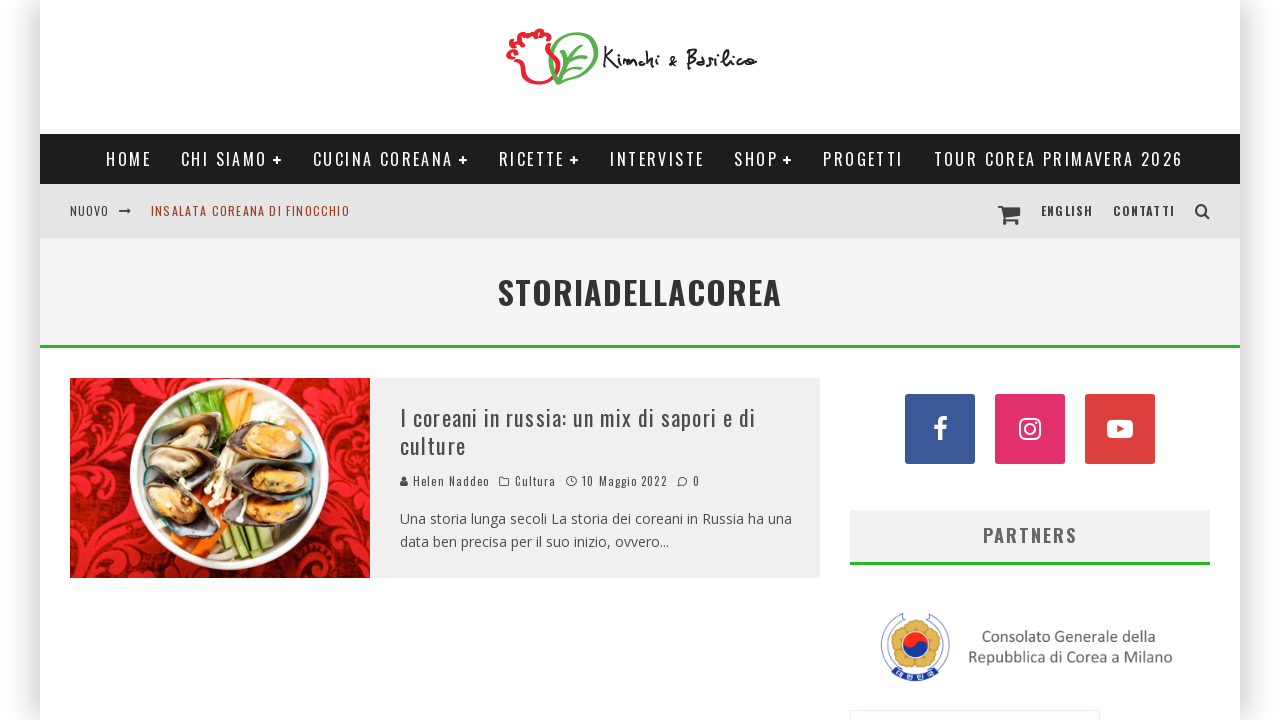

--- FILE ---
content_type: text/html; charset=UTF-8
request_url: https://www.kimchiebasilico.it/tag/storiadellacorea/
body_size: 25480
content:
<!DOCTYPE html>
<html lang="it-IT">
<head>
	<meta charset="UTF-8">
			<meta name="viewport" content="width=device-width, height=device-height, initial-scale=1.0, minimum-scale=1.0">
	
	<link rel="profile" href="https://gmpg.org/xfn/11">
				<script type="text/javascript" class="_iub_cs_skip">
				var _iub = _iub || {};
				_iub.csConfiguration = _iub.csConfiguration || {};
				_iub.csConfiguration.siteId = "3475612";
				_iub.csConfiguration.cookiePolicyId = "20685163";
			</script>
			<script class="_iub_cs_skip" src="https://cs.iubenda.com/autoblocking/3475612.js"></script>
			<meta name='robots' content='index, follow, max-image-preview:large, max-snippet:-1, max-video-preview:-1' />

	<!-- This site is optimized with the Yoast SEO plugin v21.4 - https://yoast.com/wordpress/plugins/seo/ -->
	<title>storiadellacorea Archives - Kimchi&amp;Basilico</title>
	<link rel="canonical" href="https://www.kimchiebasilico.it/tag/storiadellacorea/" />
	<meta property="og:locale" content="it_IT" />
	<meta property="og:type" content="article" />
	<meta property="og:title" content="storiadellacorea Archives - Kimchi&amp;Basilico" />
	<meta property="og:url" content="https://www.kimchiebasilico.it/tag/storiadellacorea/" />
	<meta property="og:site_name" content="Kimchi&amp;Basilico" />
	<script type="application/ld+json" class="yoast-schema-graph">{"@context":"https://schema.org","@graph":[{"@type":"CollectionPage","@id":"https://www.kimchiebasilico.it/tag/storiadellacorea/","url":"https://www.kimchiebasilico.it/tag/storiadellacorea/","name":"storiadellacorea Archives - Kimchi&amp;Basilico","isPartOf":{"@id":"https://www.kimchiebasilico.it/#website"},"primaryImageOfPage":{"@id":"https://www.kimchiebasilico.it/tag/storiadellacorea/#primaryimage"},"image":{"@id":"https://www.kimchiebasilico.it/tag/storiadellacorea/#primaryimage"},"thumbnailUrl":"https://www.kimchiebasilico.it/wp-content/uploads/2022/05/russo-korean_food_main-e1652429461263.jpeg","breadcrumb":{"@id":"https://www.kimchiebasilico.it/tag/storiadellacorea/#breadcrumb"},"inLanguage":"it-IT"},{"@type":"ImageObject","inLanguage":"it-IT","@id":"https://www.kimchiebasilico.it/tag/storiadellacorea/#primaryimage","url":"https://www.kimchiebasilico.it/wp-content/uploads/2022/05/russo-korean_food_main-e1652429461263.jpeg","contentUrl":"https://www.kimchiebasilico.it/wp-content/uploads/2022/05/russo-korean_food_main-e1652429461263.jpeg","width":800,"height":532,"caption":"russo coreana"},{"@type":"BreadcrumbList","@id":"https://www.kimchiebasilico.it/tag/storiadellacorea/#breadcrumb","itemListElement":[{"@type":"ListItem","position":1,"name":"Home","item":"https://www.kimchiebasilico.it/"},{"@type":"ListItem","position":2,"name":"storiadellacorea"}]},{"@type":"WebSite","@id":"https://www.kimchiebasilico.it/#website","url":"https://www.kimchiebasilico.it/","name":"Kimchi&amp;Basilico","description":"Scopri con noi la cucina della Corea","potentialAction":[{"@type":"SearchAction","target":{"@type":"EntryPoint","urlTemplate":"https://www.kimchiebasilico.it/?s={search_term_string}"},"query-input":"required name=search_term_string"}],"inLanguage":"it-IT"}]}</script>
	<!-- / Yoast SEO plugin. -->


<link rel='dns-prefetch' href='//cdn.iubenda.com' />
<link rel='dns-prefetch' href='//fonts.googleapis.com' />
<link rel="alternate" type="application/rss+xml" title="Kimchi&amp;Basilico &raquo; Feed" href="https://www.kimchiebasilico.it/feed/" />
<link rel="alternate" type="application/rss+xml" title="Kimchi&amp;Basilico &raquo; Feed dei commenti" href="https://www.kimchiebasilico.it/comments/feed/" />
<link rel="alternate" type="application/rss+xml" title="Kimchi&amp;Basilico &raquo; storiadellacorea Feed del tag" href="https://www.kimchiebasilico.it/tag/storiadellacorea/feed/" />
		<!-- This site uses the Google Analytics by MonsterInsights plugin v9.11.1 - Using Analytics tracking - https://www.monsterinsights.com/ -->
							<script src="//www.googletagmanager.com/gtag/js?id=G-SX1TW4HVC2"  data-cfasync="false" data-wpfc-render="false" type="text/javascript" async></script>
			<script data-cfasync="false" data-wpfc-render="false" type="text/javascript">
				var mi_version = '9.11.1';
				var mi_track_user = true;
				var mi_no_track_reason = '';
								var MonsterInsightsDefaultLocations = {"page_location":"https:\/\/www.kimchiebasilico.it\/tag\/storiadellacorea\/"};
								if ( typeof MonsterInsightsPrivacyGuardFilter === 'function' ) {
					var MonsterInsightsLocations = (typeof MonsterInsightsExcludeQuery === 'object') ? MonsterInsightsPrivacyGuardFilter( MonsterInsightsExcludeQuery ) : MonsterInsightsPrivacyGuardFilter( MonsterInsightsDefaultLocations );
				} else {
					var MonsterInsightsLocations = (typeof MonsterInsightsExcludeQuery === 'object') ? MonsterInsightsExcludeQuery : MonsterInsightsDefaultLocations;
				}

								var disableStrs = [
										'ga-disable-G-SX1TW4HVC2',
									];

				/* Function to detect opted out users */
				function __gtagTrackerIsOptedOut() {
					for (var index = 0; index < disableStrs.length; index++) {
						if (document.cookie.indexOf(disableStrs[index] + '=true') > -1) {
							return true;
						}
					}

					return false;
				}

				/* Disable tracking if the opt-out cookie exists. */
				if (__gtagTrackerIsOptedOut()) {
					for (var index = 0; index < disableStrs.length; index++) {
						window[disableStrs[index]] = true;
					}
				}

				/* Opt-out function */
				function __gtagTrackerOptout() {
					for (var index = 0; index < disableStrs.length; index++) {
						document.cookie = disableStrs[index] + '=true; expires=Thu, 31 Dec 2099 23:59:59 UTC; path=/';
						window[disableStrs[index]] = true;
					}
				}

				if ('undefined' === typeof gaOptout) {
					function gaOptout() {
						__gtagTrackerOptout();
					}
				}
								window.dataLayer = window.dataLayer || [];

				window.MonsterInsightsDualTracker = {
					helpers: {},
					trackers: {},
				};
				if (mi_track_user) {
					function __gtagDataLayer() {
						dataLayer.push(arguments);
					}

					function __gtagTracker(type, name, parameters) {
						if (!parameters) {
							parameters = {};
						}

						if (parameters.send_to) {
							__gtagDataLayer.apply(null, arguments);
							return;
						}

						if (type === 'event') {
														parameters.send_to = monsterinsights_frontend.v4_id;
							var hookName = name;
							if (typeof parameters['event_category'] !== 'undefined') {
								hookName = parameters['event_category'] + ':' + name;
							}

							if (typeof MonsterInsightsDualTracker.trackers[hookName] !== 'undefined') {
								MonsterInsightsDualTracker.trackers[hookName](parameters);
							} else {
								__gtagDataLayer('event', name, parameters);
							}
							
						} else {
							__gtagDataLayer.apply(null, arguments);
						}
					}

					__gtagTracker('js', new Date());
					__gtagTracker('set', {
						'developer_id.dZGIzZG': true,
											});
					if ( MonsterInsightsLocations.page_location ) {
						__gtagTracker('set', MonsterInsightsLocations);
					}
										__gtagTracker('config', 'G-SX1TW4HVC2', {"forceSSL":"true","link_attribution":"true"} );
										window.gtag = __gtagTracker;										(function () {
						/* https://developers.google.com/analytics/devguides/collection/analyticsjs/ */
						/* ga and __gaTracker compatibility shim. */
						var noopfn = function () {
							return null;
						};
						var newtracker = function () {
							return new Tracker();
						};
						var Tracker = function () {
							return null;
						};
						var p = Tracker.prototype;
						p.get = noopfn;
						p.set = noopfn;
						p.send = function () {
							var args = Array.prototype.slice.call(arguments);
							args.unshift('send');
							__gaTracker.apply(null, args);
						};
						var __gaTracker = function () {
							var len = arguments.length;
							if (len === 0) {
								return;
							}
							var f = arguments[len - 1];
							if (typeof f !== 'object' || f === null || typeof f.hitCallback !== 'function') {
								if ('send' === arguments[0]) {
									var hitConverted, hitObject = false, action;
									if ('event' === arguments[1]) {
										if ('undefined' !== typeof arguments[3]) {
											hitObject = {
												'eventAction': arguments[3],
												'eventCategory': arguments[2],
												'eventLabel': arguments[4],
												'value': arguments[5] ? arguments[5] : 1,
											}
										}
									}
									if ('pageview' === arguments[1]) {
										if ('undefined' !== typeof arguments[2]) {
											hitObject = {
												'eventAction': 'page_view',
												'page_path': arguments[2],
											}
										}
									}
									if (typeof arguments[2] === 'object') {
										hitObject = arguments[2];
									}
									if (typeof arguments[5] === 'object') {
										Object.assign(hitObject, arguments[5]);
									}
									if ('undefined' !== typeof arguments[1].hitType) {
										hitObject = arguments[1];
										if ('pageview' === hitObject.hitType) {
											hitObject.eventAction = 'page_view';
										}
									}
									if (hitObject) {
										action = 'timing' === arguments[1].hitType ? 'timing_complete' : hitObject.eventAction;
										hitConverted = mapArgs(hitObject);
										__gtagTracker('event', action, hitConverted);
									}
								}
								return;
							}

							function mapArgs(args) {
								var arg, hit = {};
								var gaMap = {
									'eventCategory': 'event_category',
									'eventAction': 'event_action',
									'eventLabel': 'event_label',
									'eventValue': 'event_value',
									'nonInteraction': 'non_interaction',
									'timingCategory': 'event_category',
									'timingVar': 'name',
									'timingValue': 'value',
									'timingLabel': 'event_label',
									'page': 'page_path',
									'location': 'page_location',
									'title': 'page_title',
									'referrer' : 'page_referrer',
								};
								for (arg in args) {
																		if (!(!args.hasOwnProperty(arg) || !gaMap.hasOwnProperty(arg))) {
										hit[gaMap[arg]] = args[arg];
									} else {
										hit[arg] = args[arg];
									}
								}
								return hit;
							}

							try {
								f.hitCallback();
							} catch (ex) {
							}
						};
						__gaTracker.create = newtracker;
						__gaTracker.getByName = newtracker;
						__gaTracker.getAll = function () {
							return [];
						};
						__gaTracker.remove = noopfn;
						__gaTracker.loaded = true;
						window['__gaTracker'] = __gaTracker;
					})();
									} else {
										console.log("");
					(function () {
						function __gtagTracker() {
							return null;
						}

						window['__gtagTracker'] = __gtagTracker;
						window['gtag'] = __gtagTracker;
					})();
									}
			</script>
							<!-- / Google Analytics by MonsterInsights -->
		<script type="text/javascript">
window._wpemojiSettings = {"baseUrl":"https:\/\/s.w.org\/images\/core\/emoji\/14.0.0\/72x72\/","ext":".png","svgUrl":"https:\/\/s.w.org\/images\/core\/emoji\/14.0.0\/svg\/","svgExt":".svg","source":{"wpemoji":"https:\/\/www.kimchiebasilico.it\/wp-includes\/js\/wp-emoji.js?ver=6.2.8","twemoji":"https:\/\/www.kimchiebasilico.it\/wp-includes\/js\/twemoji.js?ver=6.2.8"}};
/**
 * @output wp-includes/js/wp-emoji-loader.js
 */

( function( window, document, settings ) {
	var src, ready, ii, tests;

	// Create a canvas element for testing native browser support of emoji.
	var canvas = document.createElement( 'canvas' );
	var context = canvas.getContext && canvas.getContext( '2d' );

	/**
	 * Checks if two sets of Emoji characters render the same visually.
	 *
	 * @since 4.9.0
	 *
	 * @private
	 *
	 * @param {string} set1 Set of Emoji to test.
	 * @param {string} set2 Set of Emoji to test.
	 *
	 * @return {boolean} True if the two sets render the same.
	 */
	function emojiSetsRenderIdentically( set1, set2 ) {
		// Cleanup from previous test.
		context.clearRect( 0, 0, canvas.width, canvas.height );
		context.fillText( set1, 0, 0 );
		var rendered1 = canvas.toDataURL();

		// Cleanup from previous test.
		context.clearRect( 0, 0, canvas.width, canvas.height );
		context.fillText( set2, 0, 0 );
		var rendered2 = canvas.toDataURL();

		return rendered1 === rendered2;
	}

	/**
	 * Determines if the browser properly renders Emoji that Twemoji can supplement.
	 *
	 * @since 4.2.0
	 *
	 * @private
	 *
	 * @param {string} type Whether to test for support of "flag" or "emoji".
	 *
	 * @return {boolean} True if the browser can render emoji, false if it cannot.
	 */
	function browserSupportsEmoji( type ) {
		var isIdentical;

		if ( ! context || ! context.fillText ) {
			return false;
		}

		/*
		 * Chrome on OS X added native emoji rendering in M41. Unfortunately,
		 * it doesn't work when the font is bolder than 500 weight. So, we
		 * check for bold rendering support to avoid invisible emoji in Chrome.
		 */
		context.textBaseline = 'top';
		context.font = '600 32px Arial';

		switch ( type ) {
			case 'flag':
				/*
				 * Test for Transgender flag compatibility. Added in Unicode 13.
				 *
				 * To test for support, we try to render it, and compare the rendering to how it would look if
				 * the browser doesn't render it correctly (white flag emoji + transgender symbol).
				 */
				isIdentical = emojiSetsRenderIdentically(
					'\uD83C\uDFF3\uFE0F\u200D\u26A7\uFE0F', // as a zero-width joiner sequence
					'\uD83C\uDFF3\uFE0F\u200B\u26A7\uFE0F'  // separated by a zero-width space
				);

				if ( isIdentical ) {
					return false;
				}

				/*
				 * Test for UN flag compatibility. This is the least supported of the letter locale flags,
				 * so gives us an easy test for full support.
				 *
				 * To test for support, we try to render it, and compare the rendering to how it would look if
				 * the browser doesn't render it correctly ([U] + [N]).
				 */
				isIdentical = emojiSetsRenderIdentically(
					'\uD83C\uDDFA\uD83C\uDDF3',       // as the sequence of two code points
					'\uD83C\uDDFA\u200B\uD83C\uDDF3'  // as the two code points separated by a zero-width space
				);

				if ( isIdentical ) {
					return false;
				}

				/*
				 * Test for English flag compatibility. England is a country in the United Kingdom, it
				 * does not have a two letter locale code but rather a five letter sub-division code.
				 *
				 * To test for support, we try to render it, and compare the rendering to how it would look if
				 * the browser doesn't render it correctly (black flag emoji + [G] + [B] + [E] + [N] + [G]).
				 */
				isIdentical = emojiSetsRenderIdentically(
					// as the flag sequence
					'\uD83C\uDFF4\uDB40\uDC67\uDB40\uDC62\uDB40\uDC65\uDB40\uDC6E\uDB40\uDC67\uDB40\uDC7F',
					// with each code point separated by a zero-width space
					'\uD83C\uDFF4\u200B\uDB40\uDC67\u200B\uDB40\uDC62\u200B\uDB40\uDC65\u200B\uDB40\uDC6E\u200B\uDB40\uDC67\u200B\uDB40\uDC7F'
				);

				return ! isIdentical;
			case 'emoji':
				/*
				 * Why can't we be friends? Everyone can now shake hands in emoji, regardless of skin tone!
				 *
				 * To test for Emoji 14.0 support, try to render a new emoji: Handshake: Light Skin Tone, Dark Skin Tone.
				 *
				 * The Handshake: Light Skin Tone, Dark Skin Tone emoji is a ZWJ sequence combining 🫱 Rightwards Hand,
				 * 🏻 Light Skin Tone, a Zero Width Joiner, 🫲 Leftwards Hand, and 🏿 Dark Skin Tone.
				 *
				 * 0x1FAF1 == Rightwards Hand
				 * 0x1F3FB == Light Skin Tone
				 * 0x200D == Zero-Width Joiner (ZWJ) that links the code points for the new emoji or
				 * 0x200B == Zero-Width Space (ZWS) that is rendered for clients not supporting the new emoji.
				 * 0x1FAF2 == Leftwards Hand
				 * 0x1F3FF == Dark Skin Tone.
				 *
				 * When updating this test for future Emoji releases, ensure that individual emoji that make up the
				 * sequence come from older emoji standards.
				 */
				isIdentical = emojiSetsRenderIdentically(
					'\uD83E\uDEF1\uD83C\uDFFB\u200D\uD83E\uDEF2\uD83C\uDFFF', // as the zero-width joiner sequence
					'\uD83E\uDEF1\uD83C\uDFFB\u200B\uD83E\uDEF2\uD83C\uDFFF'  // separated by a zero-width space
				);

				return ! isIdentical;
		}

		return false;
	}

	/**
	 * Adds a script to the head of the document.
	 *
	 * @ignore
	 *
	 * @since 4.2.0
	 *
	 * @param {Object} src The url where the script is located.
	 * @return {void}
	 */
	function addScript( src ) {
		var script = document.createElement( 'script' );

		script.src = src;
		script.defer = script.type = 'text/javascript';
		document.getElementsByTagName( 'head' )[0].appendChild( script );
	}

	tests = Array( 'flag', 'emoji' );

	settings.supports = {
		everything: true,
		everythingExceptFlag: true
	};

	/*
	 * Tests the browser support for flag emojis and other emojis, and adjusts the
	 * support settings accordingly.
	 */
	for( ii = 0; ii < tests.length; ii++ ) {
		settings.supports[ tests[ ii ] ] = browserSupportsEmoji( tests[ ii ] );

		settings.supports.everything = settings.supports.everything && settings.supports[ tests[ ii ] ];

		if ( 'flag' !== tests[ ii ] ) {
			settings.supports.everythingExceptFlag = settings.supports.everythingExceptFlag && settings.supports[ tests[ ii ] ];
		}
	}

	settings.supports.everythingExceptFlag = settings.supports.everythingExceptFlag && ! settings.supports.flag;

	// Sets DOMReady to false and assigns a ready function to settings.
	settings.DOMReady = false;
	settings.readyCallback = function() {
		settings.DOMReady = true;
	};

	// When the browser can not render everything we need to load a polyfill.
	if ( ! settings.supports.everything ) {
		ready = function() {
			settings.readyCallback();
		};

		/*
		 * Cross-browser version of adding a dom ready event.
		 */
		if ( document.addEventListener ) {
			document.addEventListener( 'DOMContentLoaded', ready, false );
			window.addEventListener( 'load', ready, false );
		} else {
			window.attachEvent( 'onload', ready );
			document.attachEvent( 'onreadystatechange', function() {
				if ( 'complete' === document.readyState ) {
					settings.readyCallback();
				}
			} );
		}

		src = settings.source || {};

		if ( src.concatemoji ) {
			addScript( src.concatemoji );
		} else if ( src.wpemoji && src.twemoji ) {
			addScript( src.twemoji );
			addScript( src.wpemoji );
		}
	}

} )( window, document, window._wpemojiSettings );
</script>
<!-- www.kimchiebasilico.it is managing ads with Advanced Ads 2.0.9 – https://wpadvancedads.com/ --><script id="kimch-ready">
			/**
 * Wait for the page to be ready before firing JS.
 *
 * @param {function} callback - A callable function to be executed.
 * @param {string} [requestedState=complete] - document.readyState to wait for. Defaults to 'complete', can be 'interactive'.
 */
window.advanced_ads_ready = function ( callback, requestedState ) {
	requestedState = requestedState || 'complete';
	var checkState = function ( state ) {
		return requestedState === 'interactive' ? state !== 'loading' : state === 'complete';
	};

	// If we have reached the correct state, fire the callback.
	if ( checkState( document.readyState ) ) {
		callback();
		return;
	}
	// We are not yet in the correct state, attach an event handler, only fire once if the requested state is 'interactive'.
	document.addEventListener( 'readystatechange', function ( event ) {
		if ( checkState( event.target.readyState ) ) {
			callback();
		}
	}, {once: requestedState === 'interactive'} );
};

window.advanced_ads_ready_queue = window.advanced_ads_ready_queue || [];
		</script>
		<style type="text/css">
img.wp-smiley,
img.emoji {
	display: inline !important;
	border: none !important;
	box-shadow: none !important;
	height: 1em !important;
	width: 1em !important;
	margin: 0 0.07em !important;
	vertical-align: -0.1em !important;
	background: none !important;
	padding: 0 !important;
}
</style>
	<link rel='stylesheet' id='font-awesome-css' href='https://www.kimchiebasilico.it/wp-content/plugins/advanced-product-labels-for-woocommerce/berocket/assets/css/font-awesome.min.css?ver=6.2.8' type='text/css' media='all' />
<link rel='stylesheet' id='berocket_products_label_style-css' href='https://www.kimchiebasilico.it/wp-content/plugins/advanced-product-labels-for-woocommerce/css/frontend.css?ver=1.2.5.3' type='text/css' media='all' />
<style id='berocket_products_label_style-inline-css' type='text/css'>

        .berocket_better_labels:before,
        .berocket_better_labels:after {
            clear: both;
            content: " ";
            display: block;
        }
        .berocket_better_labels.berocket_better_labels_image {
            position: absolute!important;
            top: 0px!important;
            bottom: 0px!important;
            left: 0px!important;
            right: 0px!important;
            pointer-events: none;
        }
        .berocket_better_labels.berocket_better_labels_image * {
            pointer-events: none;
        }
        .berocket_better_labels.berocket_better_labels_image img,
        .berocket_better_labels.berocket_better_labels_image .fa,
        .berocket_better_labels.berocket_better_labels_image .berocket_color_label,
        .berocket_better_labels.berocket_better_labels_image .berocket_image_background,
        .berocket_better_labels .berocket_better_labels_line .br_alabel,
        .berocket_better_labels .berocket_better_labels_line .br_alabel span {
            pointer-events: all;
        }
        .berocket_better_labels .berocket_color_label,
        .br_alabel .berocket_color_label {
            width: 100%;
            height: 100%;
            display: block;
        }
        .berocket_better_labels .berocket_better_labels_position_left {
            text-align:left;
            float: left;
            clear: left;
        }
        .berocket_better_labels .berocket_better_labels_position_center {
            text-align:center;
        }
        .berocket_better_labels .berocket_better_labels_position_right {
            text-align:right;
            float: right;
            clear: right;
        }
        .berocket_better_labels.berocket_better_labels_label {
            clear: both
        }
        .berocket_better_labels .berocket_better_labels_line {
            line-height: 1px;
        }
        .berocket_better_labels.berocket_better_labels_label .berocket_better_labels_line {
            clear: none;
        }
        .berocket_better_labels .berocket_better_labels_position_left .berocket_better_labels_line {
            clear: left;
        }
        .berocket_better_labels .berocket_better_labels_position_right .berocket_better_labels_line {
            clear: right;
        }
        .berocket_better_labels .berocket_better_labels_line .br_alabel {
            display: inline-block;
            position: relative;
            top: 0!important;
            left: 0!important;
            right: 0!important;
            line-height: 1px;
        }.berocket_better_labels .berocket_better_labels_position {
                display: flex;
                flex-direction: column;
            }
            .berocket_better_labels .berocket_better_labels_position.berocket_better_labels_position_left {
                align-items: start;
            }
            .berocket_better_labels .berocket_better_labels_position.berocket_better_labels_position_right {
                align-items: end;
            }
            .berocket_better_labels .berocket_better_labels_position.berocket_better_labels_position_center {
                align-items: center;
            }
            .berocket_better_labels .berocket_better_labels_position .berocket_better_labels_inline {
                display: flex;
                align-items: start;
            }
</style>
<link rel='stylesheet' id='sbi_styles-css' href='https://www.kimchiebasilico.it/wp-content/plugins/instagram-feed/css/sbi-styles.css?ver=6.9.1' type='text/css' media='all' />
<link rel='stylesheet' id='wp-block-library-css' href='https://www.kimchiebasilico.it/wp-includes/css/dist/block-library/style.css?ver=6.2.8' type='text/css' media='all' />
<link rel='stylesheet' id='wc-blocks-vendors-style-css' href='https://www.kimchiebasilico.it/wp-content/plugins/woocommerce/packages/woocommerce-blocks/build/wc-blocks-vendors-style.css?ver=1646945159' type='text/css' media='all' />
<link rel='stylesheet' id='wc-blocks-style-css' href='https://www.kimchiebasilico.it/wp-content/plugins/woocommerce/packages/woocommerce-blocks/build/wc-blocks-style.css?ver=1646945159' type='text/css' media='all' />
<link rel='stylesheet' id='classic-theme-styles-css' href='https://www.kimchiebasilico.it/wp-includes/css/classic-themes.css?ver=6.2.8' type='text/css' media='all' />
<style id='global-styles-inline-css' type='text/css'>
body{--wp--preset--color--black: #000000;--wp--preset--color--cyan-bluish-gray: #abb8c3;--wp--preset--color--white: #ffffff;--wp--preset--color--pale-pink: #f78da7;--wp--preset--color--vivid-red: #cf2e2e;--wp--preset--color--luminous-vivid-orange: #ff6900;--wp--preset--color--luminous-vivid-amber: #fcb900;--wp--preset--color--light-green-cyan: #7bdcb5;--wp--preset--color--vivid-green-cyan: #00d084;--wp--preset--color--pale-cyan-blue: #8ed1fc;--wp--preset--color--vivid-cyan-blue: #0693e3;--wp--preset--color--vivid-purple: #9b51e0;--wp--preset--gradient--vivid-cyan-blue-to-vivid-purple: linear-gradient(135deg,rgba(6,147,227,1) 0%,rgb(155,81,224) 100%);--wp--preset--gradient--light-green-cyan-to-vivid-green-cyan: linear-gradient(135deg,rgb(122,220,180) 0%,rgb(0,208,130) 100%);--wp--preset--gradient--luminous-vivid-amber-to-luminous-vivid-orange: linear-gradient(135deg,rgba(252,185,0,1) 0%,rgba(255,105,0,1) 100%);--wp--preset--gradient--luminous-vivid-orange-to-vivid-red: linear-gradient(135deg,rgba(255,105,0,1) 0%,rgb(207,46,46) 100%);--wp--preset--gradient--very-light-gray-to-cyan-bluish-gray: linear-gradient(135deg,rgb(238,238,238) 0%,rgb(169,184,195) 100%);--wp--preset--gradient--cool-to-warm-spectrum: linear-gradient(135deg,rgb(74,234,220) 0%,rgb(151,120,209) 20%,rgb(207,42,186) 40%,rgb(238,44,130) 60%,rgb(251,105,98) 80%,rgb(254,248,76) 100%);--wp--preset--gradient--blush-light-purple: linear-gradient(135deg,rgb(255,206,236) 0%,rgb(152,150,240) 100%);--wp--preset--gradient--blush-bordeaux: linear-gradient(135deg,rgb(254,205,165) 0%,rgb(254,45,45) 50%,rgb(107,0,62) 100%);--wp--preset--gradient--luminous-dusk: linear-gradient(135deg,rgb(255,203,112) 0%,rgb(199,81,192) 50%,rgb(65,88,208) 100%);--wp--preset--gradient--pale-ocean: linear-gradient(135deg,rgb(255,245,203) 0%,rgb(182,227,212) 50%,rgb(51,167,181) 100%);--wp--preset--gradient--electric-grass: linear-gradient(135deg,rgb(202,248,128) 0%,rgb(113,206,126) 100%);--wp--preset--gradient--midnight: linear-gradient(135deg,rgb(2,3,129) 0%,rgb(40,116,252) 100%);--wp--preset--duotone--dark-grayscale: url('#wp-duotone-dark-grayscale');--wp--preset--duotone--grayscale: url('#wp-duotone-grayscale');--wp--preset--duotone--purple-yellow: url('#wp-duotone-purple-yellow');--wp--preset--duotone--blue-red: url('#wp-duotone-blue-red');--wp--preset--duotone--midnight: url('#wp-duotone-midnight');--wp--preset--duotone--magenta-yellow: url('#wp-duotone-magenta-yellow');--wp--preset--duotone--purple-green: url('#wp-duotone-purple-green');--wp--preset--duotone--blue-orange: url('#wp-duotone-blue-orange');--wp--preset--font-size--small: 13px;--wp--preset--font-size--medium: 20px;--wp--preset--font-size--large: 36px;--wp--preset--font-size--x-large: 42px;--wp--preset--spacing--20: 0.44rem;--wp--preset--spacing--30: 0.67rem;--wp--preset--spacing--40: 1rem;--wp--preset--spacing--50: 1.5rem;--wp--preset--spacing--60: 2.25rem;--wp--preset--spacing--70: 3.38rem;--wp--preset--spacing--80: 5.06rem;--wp--preset--shadow--natural: 6px 6px 9px rgba(0, 0, 0, 0.2);--wp--preset--shadow--deep: 12px 12px 50px rgba(0, 0, 0, 0.4);--wp--preset--shadow--sharp: 6px 6px 0px rgba(0, 0, 0, 0.2);--wp--preset--shadow--outlined: 6px 6px 0px -3px rgba(255, 255, 255, 1), 6px 6px rgba(0, 0, 0, 1);--wp--preset--shadow--crisp: 6px 6px 0px rgba(0, 0, 0, 1);}:where(.is-layout-flex){gap: 0.5em;}body .is-layout-flow > .alignleft{float: left;margin-inline-start: 0;margin-inline-end: 2em;}body .is-layout-flow > .alignright{float: right;margin-inline-start: 2em;margin-inline-end: 0;}body .is-layout-flow > .aligncenter{margin-left: auto !important;margin-right: auto !important;}body .is-layout-constrained > .alignleft{float: left;margin-inline-start: 0;margin-inline-end: 2em;}body .is-layout-constrained > .alignright{float: right;margin-inline-start: 2em;margin-inline-end: 0;}body .is-layout-constrained > .aligncenter{margin-left: auto !important;margin-right: auto !important;}body .is-layout-constrained > :where(:not(.alignleft):not(.alignright):not(.alignfull)){max-width: var(--wp--style--global--content-size);margin-left: auto !important;margin-right: auto !important;}body .is-layout-constrained > .alignwide{max-width: var(--wp--style--global--wide-size);}body .is-layout-flex{display: flex;}body .is-layout-flex{flex-wrap: wrap;align-items: center;}body .is-layout-flex > *{margin: 0;}:where(.wp-block-columns.is-layout-flex){gap: 2em;}.has-black-color{color: var(--wp--preset--color--black) !important;}.has-cyan-bluish-gray-color{color: var(--wp--preset--color--cyan-bluish-gray) !important;}.has-white-color{color: var(--wp--preset--color--white) !important;}.has-pale-pink-color{color: var(--wp--preset--color--pale-pink) !important;}.has-vivid-red-color{color: var(--wp--preset--color--vivid-red) !important;}.has-luminous-vivid-orange-color{color: var(--wp--preset--color--luminous-vivid-orange) !important;}.has-luminous-vivid-amber-color{color: var(--wp--preset--color--luminous-vivid-amber) !important;}.has-light-green-cyan-color{color: var(--wp--preset--color--light-green-cyan) !important;}.has-vivid-green-cyan-color{color: var(--wp--preset--color--vivid-green-cyan) !important;}.has-pale-cyan-blue-color{color: var(--wp--preset--color--pale-cyan-blue) !important;}.has-vivid-cyan-blue-color{color: var(--wp--preset--color--vivid-cyan-blue) !important;}.has-vivid-purple-color{color: var(--wp--preset--color--vivid-purple) !important;}.has-black-background-color{background-color: var(--wp--preset--color--black) !important;}.has-cyan-bluish-gray-background-color{background-color: var(--wp--preset--color--cyan-bluish-gray) !important;}.has-white-background-color{background-color: var(--wp--preset--color--white) !important;}.has-pale-pink-background-color{background-color: var(--wp--preset--color--pale-pink) !important;}.has-vivid-red-background-color{background-color: var(--wp--preset--color--vivid-red) !important;}.has-luminous-vivid-orange-background-color{background-color: var(--wp--preset--color--luminous-vivid-orange) !important;}.has-luminous-vivid-amber-background-color{background-color: var(--wp--preset--color--luminous-vivid-amber) !important;}.has-light-green-cyan-background-color{background-color: var(--wp--preset--color--light-green-cyan) !important;}.has-vivid-green-cyan-background-color{background-color: var(--wp--preset--color--vivid-green-cyan) !important;}.has-pale-cyan-blue-background-color{background-color: var(--wp--preset--color--pale-cyan-blue) !important;}.has-vivid-cyan-blue-background-color{background-color: var(--wp--preset--color--vivid-cyan-blue) !important;}.has-vivid-purple-background-color{background-color: var(--wp--preset--color--vivid-purple) !important;}.has-black-border-color{border-color: var(--wp--preset--color--black) !important;}.has-cyan-bluish-gray-border-color{border-color: var(--wp--preset--color--cyan-bluish-gray) !important;}.has-white-border-color{border-color: var(--wp--preset--color--white) !important;}.has-pale-pink-border-color{border-color: var(--wp--preset--color--pale-pink) !important;}.has-vivid-red-border-color{border-color: var(--wp--preset--color--vivid-red) !important;}.has-luminous-vivid-orange-border-color{border-color: var(--wp--preset--color--luminous-vivid-orange) !important;}.has-luminous-vivid-amber-border-color{border-color: var(--wp--preset--color--luminous-vivid-amber) !important;}.has-light-green-cyan-border-color{border-color: var(--wp--preset--color--light-green-cyan) !important;}.has-vivid-green-cyan-border-color{border-color: var(--wp--preset--color--vivid-green-cyan) !important;}.has-pale-cyan-blue-border-color{border-color: var(--wp--preset--color--pale-cyan-blue) !important;}.has-vivid-cyan-blue-border-color{border-color: var(--wp--preset--color--vivid-cyan-blue) !important;}.has-vivid-purple-border-color{border-color: var(--wp--preset--color--vivid-purple) !important;}.has-vivid-cyan-blue-to-vivid-purple-gradient-background{background: var(--wp--preset--gradient--vivid-cyan-blue-to-vivid-purple) !important;}.has-light-green-cyan-to-vivid-green-cyan-gradient-background{background: var(--wp--preset--gradient--light-green-cyan-to-vivid-green-cyan) !important;}.has-luminous-vivid-amber-to-luminous-vivid-orange-gradient-background{background: var(--wp--preset--gradient--luminous-vivid-amber-to-luminous-vivid-orange) !important;}.has-luminous-vivid-orange-to-vivid-red-gradient-background{background: var(--wp--preset--gradient--luminous-vivid-orange-to-vivid-red) !important;}.has-very-light-gray-to-cyan-bluish-gray-gradient-background{background: var(--wp--preset--gradient--very-light-gray-to-cyan-bluish-gray) !important;}.has-cool-to-warm-spectrum-gradient-background{background: var(--wp--preset--gradient--cool-to-warm-spectrum) !important;}.has-blush-light-purple-gradient-background{background: var(--wp--preset--gradient--blush-light-purple) !important;}.has-blush-bordeaux-gradient-background{background: var(--wp--preset--gradient--blush-bordeaux) !important;}.has-luminous-dusk-gradient-background{background: var(--wp--preset--gradient--luminous-dusk) !important;}.has-pale-ocean-gradient-background{background: var(--wp--preset--gradient--pale-ocean) !important;}.has-electric-grass-gradient-background{background: var(--wp--preset--gradient--electric-grass) !important;}.has-midnight-gradient-background{background: var(--wp--preset--gradient--midnight) !important;}.has-small-font-size{font-size: var(--wp--preset--font-size--small) !important;}.has-medium-font-size{font-size: var(--wp--preset--font-size--medium) !important;}.has-large-font-size{font-size: var(--wp--preset--font-size--large) !important;}.has-x-large-font-size{font-size: var(--wp--preset--font-size--x-large) !important;}
.wp-block-navigation a:where(:not(.wp-element-button)){color: inherit;}
:where(.wp-block-columns.is-layout-flex){gap: 2em;}
.wp-block-pullquote{font-size: 1.5em;line-height: 1.6;}
</style>
<style id='woocommerce-inline-inline-css' type='text/css'>
.woocommerce form .form-row .required { visibility: visible; }
</style>
<link rel='stylesheet' id='mc4wp-form-themes-css' href='https://www.kimchiebasilico.it/wp-content/plugins/mailchimp-for-wp/assets/css/form-themes.css?ver=4.10.4' type='text/css' media='all' />
<link rel='stylesheet' id='valenti-fonts-css' href='https://fonts.googleapis.com/css?family=Oswald%3A400%2C700%7COpen+Sans%3A400%2C700&#038;display=swap' type='text/css' media='all' />
<!--[if IE]>
<link rel='stylesheet' id='valenti-ie9-css' href='https://www.kimchiebasilico.it/wp-content/themes/valenti/assets/css/ie.css?ver=5.6.3.9' type='text/css' media='all' />
<![endif]-->
<link rel='stylesheet' id='swipebox-css' href='https://www.kimchiebasilico.it/wp-content/themes/valenti/assets/css/swipebox.min.css?ver=1.4.4.1' type='text/css' media='all' />
<link rel='stylesheet' id='valenti-style-css' href='https://www.kimchiebasilico.it/wp-content/themes/valenti/assets/css/style.css?ver=5.6.3.9' type='text/css' media='all' />
<style id='valenti-style-inline-css' type='text/css'>
.secondary-menu-wrap .cb-breaking-news ul li a { color:#a33e25; }body{ color:#6d6d6d}.entry-content h1, .entry-content h2, .entry-content h3, .entry-content h4, .entry-content h5, .entry-content h6{ color:#333333}.link-color-wrap a, .block-wrap-code .block a{ color:#3aa0ff}.link-color-wrap a:hover, .block-wrap-code .block a:hover{ color:#1a75ca}body{font-family:'Open Sans',sans-serif;font-size:14px;font-weight:400;line-height:1.666;text-transform:none;}.excerpt{font-family:'Open Sans',sans-serif;font-size:14px;font-weight:400;line-height:1.666;text-transform:none;}.preview-thumbnail .title, .preview-review .title{font-family:'Oswald',sans-serif;font-size:14px;font-weight:700;line-height:1.3;text-transform:none;}.byline{font-family:'Oswald',sans-serif;font-size:11px;font-weight:400;letter-spacing:0.1em;line-height:1.3;text-transform:none;}.hero-meta .byline{font-family:'Oswald',sans-serif;font-size:11px;font-weight:400;letter-spacing:0.05em;line-height:1.3;text-transform:none;}.tipi-button{font-family:'Oswald',sans-serif;font-size:14px;font-weight:700;letter-spacing:0.1em;text-transform:uppercase;}.secondary-menu-wrap, .secondary-menu-wrap .sub-menu a:not(.tipi-button){font-family:'Oswald',sans-serif;font-size:14px;font-weight:700;letter-spacing:0.1em;line-height:1;text-transform:uppercase;}.footer-menu{font-family:'Oswald',sans-serif;font-size:12px;font-weight:400;line-height:1;text-transform:none;}.site-footer .textwidget{font-family:'Open Sans',sans-serif;font-size:14px;font-weight:400;line-height:1.666;text-transform:none;}.copyright{font-family:'Open Sans',sans-serif;font-size:12px;font-weight:400;line-height:1;text-transform:none;}.preview-slider.title-s .title{font-family:'Oswald',sans-serif;font-size:14px;font-weight:700;letter-spacing:0.04em;line-height:1.4;text-transform:uppercase;}.preview-slider.title-m .title{font-family:'Oswald',sans-serif;font-size:14px;font-weight:700;letter-spacing:0.04em;line-height:1.4;text-transform:uppercase;}.preview-slider.title-l .title{font-family:'Oswald',sans-serif;font-size:14px;font-weight:700;letter-spacing:0.04em;line-height:1.4;text-transform:uppercase;}.preview-slider.title-xl .title{font-family:'Oswald',sans-serif;font-size:14px;font-weight:700;letter-spacing:0.04em;line-height:1.4;text-transform:uppercase;}.preview-grid.title-xs .title{font-family:'Oswald',sans-serif;font-size:14px;font-weight:700;letter-spacing:0.04em;line-height:1.4;text-transform:uppercase;}.preview-grid.title-s .title{font-family:'Oswald',sans-serif;font-size:14px;font-weight:700;letter-spacing:0.04em;line-height:1.4;text-transform:uppercase;}.preview-grid.title-m .title{font-family:'Oswald',sans-serif;font-size:14px;font-weight:700;letter-spacing:0.04em;line-height:1.4;text-transform:uppercase;}.preview-grid.title-l .title{font-family:'Oswald',sans-serif;font-size:14px;font-weight:700;letter-spacing:0.04em;line-height:1.4;text-transform:uppercase;}.preview-classic .title{font-family:'Oswald',sans-serif;font-size:14px;font-weight:400;letter-spacing:0.05em;line-height:1.3;text-transform:none;}.preview-2 .title{font-family:'Oswald',sans-serif;font-size:14px;font-weight:400;letter-spacing:0.05em;line-height:1.3;text-transform:none;}.entry-content blockquote, .entry-content blockquote p{font-family:'Oswald',sans-serif;font-size:18px;font-weight:400;line-height:1.5;text-transform:none;}.hero-wrap .caption, .gallery-block__wrap .caption, figcaption{font-family:'Open Sans',sans-serif;font-size:10px;font-weight:400;line-height:1.2;text-transform:none;}.main-navigation .horizontal-menu > li > a{font-family:'Oswald',sans-serif;font-size:14px;font-weight:400;letter-spacing:0.15em;line-height:1;text-transform:uppercase;}.sub-menu a:not(.tipi-button){font-family:'Oswald',sans-serif;font-size:14px;font-weight:400;letter-spacing:0.13em;line-height:1.6;text-transform:uppercase;}.hero-meta.tipi-s-typo .title{font-family:'Oswald',sans-serif;font-size:18px;font-weight:700;line-height:1.3;text-transform:none;}.hero-meta.tipi-m-typo .title{font-family:'Oswald',sans-serif;font-size:18px;font-weight:700;line-height:1.3;text-transform:uppercase;}.hero-meta.tipi-l-typo .title{font-family:'Oswald',sans-serif;font-size:18px;font-weight:700;line-height:1.3;text-transform:uppercase;}.entry-content h2{font-family:'Oswald',sans-serif;font-size:18px;font-weight:700;letter-spacing:0.1em;line-height:1.3;text-transform:uppercase;}.entry-content h3{font-family:'Oswald',sans-serif;font-size:14px;font-weight:700;letter-spacing:0.1em;line-height:1.3;text-transform:uppercase;}.entry-content h4{font-family:'Oswald',sans-serif;font-size:14px;font-weight:700;letter-spacing:0.1em;line-height:1.3;text-transform:uppercase;}.entry-content h5{font-family:'Oswald',sans-serif;font-size:14px;font-weight:700;letter-spacing:0.1em;line-height:1.3;text-transform:uppercase;}.widget-title{font-family:'Oswald',sans-serif;font-size:14px;font-weight:700;letter-spacing:0.1em;line-height:1.3;text-transform:uppercase;}.block-title-wrap .title{font-family:'Oswald',sans-serif;font-size:16px;font-weight:700;letter-spacing:0.16em;line-height:1.8;text-transform:uppercase;}.block-subtitle{font-family:'Open Sans',sans-serif;font-size:15px;font-weight:700;letter-spacing:0.1em;line-height:1.3;text-transform:none;}.preview-classic { padding-bottom: 30px; }.block-wrap-classic .block ~ .block { padding-top: 30px; }.preview-thumbnail { padding-bottom: 20px; }.valenti-widget .preview-thumbnail { padding-bottom: 15px; }.block-title-inner{ border-bottom:3px solid #161616;}.site-footer > .bg-area{ border-top:20px solid #333333;}.footer-widget-wrap{ border-right:1px solid #333333;}.split-1:not(.preview-thumbnail) .mask {
		-webkit-flex: 0 0 40%;
		-ms-flex: 0 0 40%;
		flex: 0 0 40%;
		width: 40%;
	}.footer-lower {
		padding-top: 30px;
		padding-bottom: 30px;
	}.footer-widget-wrap {
		padding-top: 45px;
		padding-bottom: 45px;
	}.main-menu > li > a {
		padding-top: 17px;
		padding-bottom: 17px;
	}.main-navigation .main-nav-wrap > .menu-icons a{padding-left:10px;}.main-navigation .main-nav-wrap > .menu-icons a{padding-right:10px;}.main-navigation .main-nav-wrap > .menu-icons {margin-right:-10px;}.main-navigation .main-nav-wrap .menu-icons > li > a {font-size:18px;}.secondary-menu-wrap .menu-icons a{padding-left:10px;}.secondary-menu-wrap .menu-icons a{padding-right:10px;}.secondary-menu-wrap .menu-icons {margin-right:-10px;}.secondary-menu-wrap .menu-icons > li > a {font-size:16px;}.accent--color, .bbp-submit-wrapper button, .bbp-submit-wrapper button:visited, .buddypress .cb-cat-header .title a, .woocommerce .star-rating:before, .woocommerce-page .star-rating:before, .woocommerce .star-rating span, .woocommerce-page .star-rating span, .woocommerce .stars a {
		color:#26b721;
	}.bbp-submit-wrapper button, #buddypress button:hover, #buddypress a.button:hover, #buddypress a.button:focus, #buddypress input[type=submit]:hover, #buddypress input[type=button]:hover, #buddypress input[type=reset]:hover, #buddypress ul.button-nav li a:hover, #buddypress ul.button-nav li.current a, #buddypress div.generic-button a:hover, #buddypress .comment-reply-link:hover, #buddypress .activity-list li.load-more:hover, #buddypress #groups-list .generic-button a:hover {
		border-color: #26b721;
	}.sidebar-widget .widget-title, .cb-cat-header, .site-footer .footer-widget-area .widget-title span, #wp-calendar caption, #buddypress #members-list .cb-member-list-box .item .item-title, #buddypress div.item-list-tabs ul li.selected, #buddypress div.item-list-tabs ul li.current, #buddypress .item-list-tabs ul li:hover, .woocommerce div.product .woocommerce-tabs ul.tabs li.active,
	.author-page-box {
		border-bottom-color: #26b721 ;
	}.cb-highlight, #buddypress button:hover, #buddypress a.button:hover, #buddypress a.button:focus, #buddypress input[type=submit]:hover, #buddypress input[type=button]:hover, #buddypress input[type=reset]:hover, #buddypress ul.button-nav li a:hover, #buddypress ul.button-nav li.current a, #buddypress div.generic-button a:hover, #buddypress .comment-reply-link:hover, #buddypress .activity-list li.load-more:hover, #buddypress #groups-list .generic-button a:hover {
		background-color: #26b721;
	}.woocommerce button.button:hover {
			background: #26b721;
		}.woocommerce .woocommerce-message:before, .woocomerce-page .woocommerce-message:before, .woocommerce .woocommerce-info:before {
			background-color: #26b721;
		}.woocommerce-product-rating {
			color: #26b721;
		}.font-b { font-family: 'Open Sans',sans-serif; }h1, h2, h3, h4, h5, h6, .font-h, #bbp-user-navigation, .product_meta, .price, .woocommerce-review-link, .cart_item, .cart-collaterals .cart_totals th { font-family: 'Oswald',sans-serif }.site-mob-header:not(.site-mob-header-11) .header-padding .logo-main-wrap, .site-mob-header:not(.site-mob-header-11) .header-padding .icons-wrap a, .site-mob-header-11 .header-padding {
		padding-top: 15px;
		padding-bottom: 15px;
	}.site-header .header-padding {
		padding-top: 8px;
		padding-bottom: 1px;
	}.site-footer .bg-area{background-color: #1c1d1e;}.site-footer .background{background-position: center center;}.site-footer,.site-footer a{color: #e5e5e5;}.footer-widget-area{background-color: #272727;}.footer-widget-area{background-position: center center;}.footer-widget-area,.footer-widget-area a{color: #e5e5e5;}.grid-spacing { border-top-width: 3px; }.preview-slider.tile-overlay--1:after, .preview-slider.tile-overlay--2 .meta:after { opacity: 0.25; }.preview-grid.tile-overlay--1:after, .preview-grid.tile-overlay--2 .meta:after { opacity: 0.1; }.main-navigation-border { border-bottom-color: #161616; }@media only screen and (min-width: 481px) {.slider-spacing { margin-right: 3px;}.block-wrap-slider .slider { padding-top: 3px;}.grid-spacing { border-right-width: 3px; }.block-wrap-grid:not(.block-wrap-81) .block { width: calc( 100% + 3px ); }}@media only screen and (min-width: 768px) {.grid-spacing { border-right-width: 3px; }.block-wrap-55 .slide { margin-right: 3px!important; }.block-wrap-grid:not(.block-wrap-81) .block { width: calc( 100% + 3px ); }.preview-slider.tile-overlay--1:hover:after, .preview-slider.tile-overlay--2.tile-overlay--gradient:hover:after, .preview-slider.tile-overlay--2:hover .meta:after { opacity: 0.75 ; }.preview-grid.tile-overlay--1:hover:after, .preview-grid.tile-overlay--2.tile-overlay--gradient:hover:after, .preview-grid.tile-overlay--2:hover .meta:after { opacity: 0.25 ; }}@media only screen and (min-width: 1020px) {body{font-size:16px;}.hero-meta .byline{font-size:14px;}.tipi-button{font-size:12px;}.secondary-menu-wrap, .secondary-menu-wrap .sub-menu a:not(.tipi-button){font-size:12px;}.site-footer .textwidget{font-size:16px;}.preview-slider.title-s .title{font-size:16px;}.preview-slider.title-m .title{font-size:20px;}.preview-slider.title-l .title{font-size:30px;}.preview-slider.title-xl .title{font-size:40px;}.preview-grid.title-xs .title{font-size:16px;}.preview-grid.title-s .title{font-size:20px;}.preview-grid.title-m .title{font-size:32px;}.preview-grid.title-l .title{font-size:38px;}.preview-classic .title{font-size:22px;}.preview-2 .title{font-size:26px;}.entry-content blockquote, .entry-content blockquote p{font-size:26px;}.main-navigation .horizontal-menu > li > a{font-size:16px;}.hero-meta.tipi-s-typo .title{font-size:28px;}.hero-meta.tipi-m-typo .title{font-size:40px;}.hero-meta.tipi-l-typo .title{font-size:50px;}.entry-content h2{font-size:30px;}.entry-content h3{font-size:24px;}.entry-content h4{font-size:20px;}.entry-content h5{font-size:18px;}.widget-title{font-size:20px;}.block-title-wrap .title{font-size:22px;}}@media only screen and (min-width: 1200px) {.site {}}
</style>
<link rel='stylesheet' id='valenti-woocommerce-style-css' href='https://www.kimchiebasilico.it/wp-content/themes/valenti/assets/css/woocommerce.css?ver=5.6.3.9' type='text/css' media='all' />
<link rel='stylesheet' id='login-with-ajax-css' href='https://www.kimchiebasilico.it/wp-content/themes/valenti/plugins/login-with-ajax/widget.css?ver=4.4' type='text/css' media='all' />
<script type='text/javascript' src='https://www.kimchiebasilico.it/wp-includes/js/jquery/jquery.js?ver=3.6.4' id='jquery-core-js'></script>
<script type='text/javascript' src='https://www.kimchiebasilico.it/wp-includes/js/jquery/jquery-migrate.js?ver=3.4.0' id='jquery-migrate-js'></script>

<script  type="text/javascript" class=" _iub_cs_skip" type='text/javascript' id='iubenda-head-inline-scripts-0'>

var _iub = _iub || [];
_iub.csConfiguration = {"askConsentAtCookiePolicyUpdate":true,"floatingPreferencesButtonDisplay":"bottom-right","perPurposeConsent":true,"siteId":3475612,"whitelabel":false,"cookiePolicyId":20685163,"lang":"it", "banner":{ "acceptButtonCaptionColor":"#FFFFFF","acceptButtonColor":"#0073CE","acceptButtonDisplay":true,"backgroundColor":"#FFFFFF","closeButtonRejects":true,"customizeButtonCaptionColor":"#4D4D4D","customizeButtonColor":"#DADADA","customizeButtonDisplay":true,"explicitWithdrawal":true,"listPurposes":true,"position":"float-bottom-right","showTitle":false,"textColor":"#000000" }};
</script>
<script  type="text/javascript" charset="UTF-8" async="" class=" _iub_cs_skip" type='text/javascript' src='//cdn.iubenda.com/cs/iubenda_cs.js?ver=3.12.4' id='iubenda-head-scripts-1-js'></script>
<script type='text/javascript' src='https://www.kimchiebasilico.it/wp-content/plugins/google-analytics-for-wordpress/assets/js/frontend-gtag.js?ver=1769067572' id='monsterinsights-frontend-script-js'></script>
<script data-cfasync="false" data-wpfc-render="false" type="text/javascript" id='monsterinsights-frontend-script-js-extra'>/* <![CDATA[ */
var monsterinsights_frontend = {"js_events_tracking":"true","download_extensions":"doc,pdf,ppt,zip,xls,docx,pptx,xlsx","inbound_paths":"[{\"path\":\"\\\/go\\\/\",\"label\":\"affiliate\"},{\"path\":\"\\\/recommend\\\/\",\"label\":\"affiliate\"}]","home_url":"https:\/\/www.kimchiebasilico.it","hash_tracking":"false","v4_id":"G-SX1TW4HVC2"};/* ]]> */
</script>
<script type='text/javascript' id='login-with-ajax-js-extra'>
/* <![CDATA[ */
var LWA = {"ajaxurl":"https:\/\/www.kimchiebasilico.it\/wp-admin\/admin-ajax.php","off":""};
/* ]]> */
</script>
<script type='text/javascript' src='https://www.kimchiebasilico.it/wp-content/themes/valenti/plugins/login-with-ajax/login-with-ajax.source.js?ver=4.4' id='login-with-ajax-js'></script>
<script type='text/javascript' src='https://www.kimchiebasilico.it/wp-content/plugins/login-with-ajax/ajaxify/ajaxify.js?ver=4.4' id='login-with-ajax-ajaxify-js'></script>
<link rel="https://api.w.org/" href="https://www.kimchiebasilico.it/wp-json/" /><link rel="alternate" type="application/json" href="https://www.kimchiebasilico.it/wp-json/wp/v2/tags/712" /><link rel="EditURI" type="application/rsd+xml" title="RSD" href="https://www.kimchiebasilico.it/xmlrpc.php?rsd" />
<link rel="wlwmanifest" type="application/wlwmanifest+xml" href="https://www.kimchiebasilico.it/wp-includes/wlwmanifest.xml" />
<meta name="generator" content="WordPress 6.2.8" />
<meta name="generator" content="WooCommerce 6.0.1" />
<style>.product .images {position: relative;}</style><link rel="preload" type="font/woff2" as="font" href="https://www.kimchiebasilico.it/wp-content/themes/valenti/assets/css/valenti/valenti.woff2?o9cfvj" crossorigin><link rel="dns-prefetch" href="//fonts.googleapis.com"><link rel="preconnect" href="https://fonts.gstatic.com/" crossorigin>	<noscript><style>.woocommerce-product-gallery{ opacity: 1 !important; }</style></noscript>
	<link rel="icon" href="https://www.kimchiebasilico.it/wp-content/uploads/2021/02/cropped-KB-Favicon-32x32.png" sizes="32x32" />
<link rel="icon" href="https://www.kimchiebasilico.it/wp-content/uploads/2021/02/cropped-KB-Favicon-192x192.png" sizes="192x192" />
<link rel="apple-touch-icon" href="https://www.kimchiebasilico.it/wp-content/uploads/2021/02/cropped-KB-Favicon-180x180.png" />
<meta name="msapplication-TileImage" content="https://www.kimchiebasilico.it/wp-content/uploads/2021/02/cropped-KB-Favicon-270x270.png" />
</head>
<body data-rsssl=1 class="archive tag tag-storiadellacorea tag-712 theme-valenti woocommerce-no-js body-mob-header-1 site-mob-menu-a-4 site-mob-menu-1 mob-fi-tall header--style-3 with--bg mm-ani-3 woo-layout-13 aa-prefix-kimch-">
		
	<svg
		xmlns="http://www.w3.org/2000/svg"
		viewBox="0 0 0 0"
		width="0"
		height="0"
		focusable="false"
		role="none"
		style="visibility: hidden; position: absolute; left: -9999px; overflow: hidden;"
	>
		<defs>
			<filter id="wp-duotone-dark-grayscale">
				<feColorMatrix
					color-interpolation-filters="sRGB"
					type="matrix"
					values="
						.299 .587 .114 0 0
						.299 .587 .114 0 0
						.299 .587 .114 0 0
						.299 .587 .114 0 0
					"
				/>
				<feComponentTransfer color-interpolation-filters="sRGB" >
					<feFuncR type="table" tableValues="0 0.49803921568627" />
					<feFuncG type="table" tableValues="0 0.49803921568627" />
					<feFuncB type="table" tableValues="0 0.49803921568627" />
					<feFuncA type="table" tableValues="1 1" />
				</feComponentTransfer>
				<feComposite in2="SourceGraphic" operator="in" />
			</filter>
		</defs>
	</svg>

	
	<svg
		xmlns="http://www.w3.org/2000/svg"
		viewBox="0 0 0 0"
		width="0"
		height="0"
		focusable="false"
		role="none"
		style="visibility: hidden; position: absolute; left: -9999px; overflow: hidden;"
	>
		<defs>
			<filter id="wp-duotone-grayscale">
				<feColorMatrix
					color-interpolation-filters="sRGB"
					type="matrix"
					values="
						.299 .587 .114 0 0
						.299 .587 .114 0 0
						.299 .587 .114 0 0
						.299 .587 .114 0 0
					"
				/>
				<feComponentTransfer color-interpolation-filters="sRGB" >
					<feFuncR type="table" tableValues="0 1" />
					<feFuncG type="table" tableValues="0 1" />
					<feFuncB type="table" tableValues="0 1" />
					<feFuncA type="table" tableValues="1 1" />
				</feComponentTransfer>
				<feComposite in2="SourceGraphic" operator="in" />
			</filter>
		</defs>
	</svg>

	
	<svg
		xmlns="http://www.w3.org/2000/svg"
		viewBox="0 0 0 0"
		width="0"
		height="0"
		focusable="false"
		role="none"
		style="visibility: hidden; position: absolute; left: -9999px; overflow: hidden;"
	>
		<defs>
			<filter id="wp-duotone-purple-yellow">
				<feColorMatrix
					color-interpolation-filters="sRGB"
					type="matrix"
					values="
						.299 .587 .114 0 0
						.299 .587 .114 0 0
						.299 .587 .114 0 0
						.299 .587 .114 0 0
					"
				/>
				<feComponentTransfer color-interpolation-filters="sRGB" >
					<feFuncR type="table" tableValues="0.54901960784314 0.98823529411765" />
					<feFuncG type="table" tableValues="0 1" />
					<feFuncB type="table" tableValues="0.71764705882353 0.25490196078431" />
					<feFuncA type="table" tableValues="1 1" />
				</feComponentTransfer>
				<feComposite in2="SourceGraphic" operator="in" />
			</filter>
		</defs>
	</svg>

	
	<svg
		xmlns="http://www.w3.org/2000/svg"
		viewBox="0 0 0 0"
		width="0"
		height="0"
		focusable="false"
		role="none"
		style="visibility: hidden; position: absolute; left: -9999px; overflow: hidden;"
	>
		<defs>
			<filter id="wp-duotone-blue-red">
				<feColorMatrix
					color-interpolation-filters="sRGB"
					type="matrix"
					values="
						.299 .587 .114 0 0
						.299 .587 .114 0 0
						.299 .587 .114 0 0
						.299 .587 .114 0 0
					"
				/>
				<feComponentTransfer color-interpolation-filters="sRGB" >
					<feFuncR type="table" tableValues="0 1" />
					<feFuncG type="table" tableValues="0 0.27843137254902" />
					<feFuncB type="table" tableValues="0.5921568627451 0.27843137254902" />
					<feFuncA type="table" tableValues="1 1" />
				</feComponentTransfer>
				<feComposite in2="SourceGraphic" operator="in" />
			</filter>
		</defs>
	</svg>

	
	<svg
		xmlns="http://www.w3.org/2000/svg"
		viewBox="0 0 0 0"
		width="0"
		height="0"
		focusable="false"
		role="none"
		style="visibility: hidden; position: absolute; left: -9999px; overflow: hidden;"
	>
		<defs>
			<filter id="wp-duotone-midnight">
				<feColorMatrix
					color-interpolation-filters="sRGB"
					type="matrix"
					values="
						.299 .587 .114 0 0
						.299 .587 .114 0 0
						.299 .587 .114 0 0
						.299 .587 .114 0 0
					"
				/>
				<feComponentTransfer color-interpolation-filters="sRGB" >
					<feFuncR type="table" tableValues="0 0" />
					<feFuncG type="table" tableValues="0 0.64705882352941" />
					<feFuncB type="table" tableValues="0 1" />
					<feFuncA type="table" tableValues="1 1" />
				</feComponentTransfer>
				<feComposite in2="SourceGraphic" operator="in" />
			</filter>
		</defs>
	</svg>

	
	<svg
		xmlns="http://www.w3.org/2000/svg"
		viewBox="0 0 0 0"
		width="0"
		height="0"
		focusable="false"
		role="none"
		style="visibility: hidden; position: absolute; left: -9999px; overflow: hidden;"
	>
		<defs>
			<filter id="wp-duotone-magenta-yellow">
				<feColorMatrix
					color-interpolation-filters="sRGB"
					type="matrix"
					values="
						.299 .587 .114 0 0
						.299 .587 .114 0 0
						.299 .587 .114 0 0
						.299 .587 .114 0 0
					"
				/>
				<feComponentTransfer color-interpolation-filters="sRGB" >
					<feFuncR type="table" tableValues="0.78039215686275 1" />
					<feFuncG type="table" tableValues="0 0.94901960784314" />
					<feFuncB type="table" tableValues="0.35294117647059 0.47058823529412" />
					<feFuncA type="table" tableValues="1 1" />
				</feComponentTransfer>
				<feComposite in2="SourceGraphic" operator="in" />
			</filter>
		</defs>
	</svg>

	
	<svg
		xmlns="http://www.w3.org/2000/svg"
		viewBox="0 0 0 0"
		width="0"
		height="0"
		focusable="false"
		role="none"
		style="visibility: hidden; position: absolute; left: -9999px; overflow: hidden;"
	>
		<defs>
			<filter id="wp-duotone-purple-green">
				<feColorMatrix
					color-interpolation-filters="sRGB"
					type="matrix"
					values="
						.299 .587 .114 0 0
						.299 .587 .114 0 0
						.299 .587 .114 0 0
						.299 .587 .114 0 0
					"
				/>
				<feComponentTransfer color-interpolation-filters="sRGB" >
					<feFuncR type="table" tableValues="0.65098039215686 0.40392156862745" />
					<feFuncG type="table" tableValues="0 1" />
					<feFuncB type="table" tableValues="0.44705882352941 0.4" />
					<feFuncA type="table" tableValues="1 1" />
				</feComponentTransfer>
				<feComposite in2="SourceGraphic" operator="in" />
			</filter>
		</defs>
	</svg>

	
	<svg
		xmlns="http://www.w3.org/2000/svg"
		viewBox="0 0 0 0"
		width="0"
		height="0"
		focusable="false"
		role="none"
		style="visibility: hidden; position: absolute; left: -9999px; overflow: hidden;"
	>
		<defs>
			<filter id="wp-duotone-blue-orange">
				<feColorMatrix
					color-interpolation-filters="sRGB"
					type="matrix"
					values="
						.299 .587 .114 0 0
						.299 .587 .114 0 0
						.299 .587 .114 0 0
						.299 .587 .114 0 0
					"
				/>
				<feComponentTransfer color-interpolation-filters="sRGB" >
					<feFuncR type="table" tableValues="0.098039215686275 1" />
					<feFuncG type="table" tableValues="0 0.66274509803922" />
					<feFuncB type="table" tableValues="0.84705882352941 0.41960784313725" />
					<feFuncA type="table" tableValues="1 1" />
				</feComponentTransfer>
				<feComposite in2="SourceGraphic" operator="in" />
			</filter>
		</defs>
	</svg>

		<div id="cb-outer-container" class="site">
		<header id="mobhead" class="site-header-block site-mob-header tipi-l-0 site-mob-header-1 sticky-menu-1 sticky-top site-skin-1 site-img-1"><div class="bg-area header-padding tipi-row side-spacing tipi-vertical-c">
	<ul class="menu-left icons-wrap tipi-vertical-c">
		<li class="valenti-icon vertical-c"><a href="#" class="mob-tr-open" data-target="slide-menu"><i class="valenti-i-menu" aria-hidden="true"></i></a></li>	</ul>
	<div class="logo-main-wrap logo-mob-wrap">
		<div class="logo logo-mobile"><a href="https://www.kimchiebasilico.it" data-pin-nopin="true"><img src="https://www.kimchiebasilico.it/wp-content/uploads/2014/09/cropped-cropped-logo-nuovo-web-1.png" srcset="https://www.kimchiebasilico.it/wp-content/uploads/2014/09/cropped-cropped-logo-nuovo-web-1.png 2x" width="258" height="62"></a></div>	</div>
	<ul class="menu-right icons-wrap tipi-vertical-c">
					</ul>
	<div class="background"></div></div>
</header><!-- .site-mob-header --><div id="mob-line" class="tipi-m-0"></div>		<div id="cb-container" class="site-inner container clearfix">
		<header id="masthead" class="site-header-block site-header clearfix site-header-3 header-skin-1 site-img-1 mm-skin-2 main-menu-skin-1 main-menu-width-3 main-menu-bar-color-2 dt-header-da wrap logo-only-when-stuck main-menu-c"><div class="bg-area">
			<div class="logo-main-wrap tipi-flex-lcr header-padding tipi-vertical-c tipi-flex-eq-height logo-main-wrap-center side-spacing">
			<div class="logo-main-wrap header-padding tipi-all-c"><div class="logo logo-main"><a href="https://www.kimchiebasilico.it" data-pin-nopin="true"><img src="https://www.kimchiebasilico.it/wp-content/uploads/2014/09/logo-nuovo-web.png" width="260" height="72" alt="logo nuovo kimchi e basilico"></a></div></div>			<div class="block-da-1 block-da block-da-cb_banner_code tipi-flex-right clearfix">
<!-- Header banner IT -->

</div>		</div>
		<div class="background"></div></div>
</header><!-- .site-header --><div id="header-line"></div><nav id="cb-nav-bar" class="main-navigation cb-nav-bar-wrap nav-bar tipi-m-0-down clearfix mm-ani-3 mm-skin-2 main-menu-bar-color-1 wrap sticky-top sticky-menu sticky-menu-1 logo-only-when-stuck main-menu-c">	<div class="site-skin-2 menu-bg-area">
		<div id="main-menu-wrap" class="main-menu-wrap cb-nav-bar-wrap clearfix font-h main-nav-wrap vertical-c  wrap">
			<div class="logo-menu-wrap logo-menu-wrap-placeholder"></div>			<ul id="menu-main-menu" class="main-menu nav cb-main main-nav main-nav clearfix tipi-flex horizontal-menu">
				<li id="menu-item-4335" class="menu-item menu-item-type-custom menu-item-object-custom menu-item-home dropper standard-drop mm-color menu-item-4335"><a href="https://www.kimchiebasilico.it">Home</a></li>
<li id="menu-item-48" class="menu-item menu-item-type-post_type menu-item-object-page menu-item-has-children dropper standard-drop mm-color menu-item-48"><a href="https://www.kimchiebasilico.it/il-progetto/">Chi siamo</a><div class="menu mm-1" data-mm="1"><div class="menu-wrap menu-wrap-minus-10">
<ul class="sub-menu">
	<li id="menu-item-4502" class="menu-item menu-item-type-post_type menu-item-object-page dropper standard-drop mm-color menu-item-4502"><a href="https://www.kimchiebasilico.it/riconoscimenti/">Riconoscimenti</a></li>
</ul></div></div>
</li>
<li id="menu-item-47" class="menu-item menu-item-type-post_type menu-item-object-page menu-item-has-children dropper drop-it mm-color mm-art mm-wrap-51 mm-wrap menu-item-47"><a href="https://www.kimchiebasilico.it/cucina-coreana/">Cucina coreana</a><div class="menu mm-51 tipi-row" data-mm="51"><div class="menu-wrap">
<ul class="sub-menu">
	<li id="menu-item-344" class="menu-item menu-item-type-post_type menu-item-object-page dropper standard-drop mm-color menu-item-344"><a href="https://www.kimchiebasilico.it/cucina-coreana/">Cucina coreana</a></li>
	<li id="menu-item-657" class="menu-item menu-item-type-post_type menu-item-object-page dropper standard-drop mm-color menu-item-657"><a href="https://www.kimchiebasilico.it/ingredienti-cucina-coreana/">Ingredienti</a></li>
	<li id="menu-item-734" class="menu-item menu-item-type-post_type menu-item-object-page dropper standard-drop mm-color menu-item-734"><a href="https://www.kimchiebasilico.it/cucina-coreana/utensili-cucina-coreana/">Utensili</a></li>
	<li id="menu-item-272" class="menu-item menu-item-type-post_type menu-item-object-page dropper standard-drop mm-color menu-item-272"><a href="https://www.kimchiebasilico.it/tradizioni-galateo-della-cucina-coreana/">Tradizioni e galateo</a></li>
	<li id="menu-item-278" class="menu-item menu-item-type-post_type menu-item-object-page dropper standard-drop mm-color menu-item-278"><a href="https://www.kimchiebasilico.it/cucina-regionale-coreana/">Cucina regionale</a></li>
	<li id="menu-item-2340" class="menu-item menu-item-type-post_type menu-item-object-page dropper standard-drop mm-color menu-item-2340"><a href="https://www.kimchiebasilico.it/ristoranti-coreani/">Ristoranti coreani</a></li>
	<li id="menu-item-50" class="menu-item menu-item-type-post_type menu-item-object-page dropper standard-drop mm-color menu-item-50"><a href="https://www.kimchiebasilico.it/per-saperne-di-piu/">Risorse</a></li>
	<li id="menu-item-2236" class="menu-item menu-item-type-post_type menu-item-object-page dropper standard-drop mm-color menu-item-2236"><a href="https://www.kimchiebasilico.it/videoricette-coreane/">Videoricette</a></li>
	<li id="menu-item-1431" class="menu-item menu-item-type-post_type menu-item-object-page dropper standard-drop mm-color menu-item-1431"><a href="https://www.kimchiebasilico.it/eventi-coreani/">Eventi</a></li>
</ul></div></div>
</li>
<li id="menu-item-4343" class="menu-item menu-item-type-custom menu-item-object-custom menu-item-has-children dropper standard-drop mm-color menu-item-4343"><a href="https://www.kimchiebasilico.it/ricette/">Ricette</a><div class="menu mm-1" data-mm="1"><div class="menu-wrap menu-wrap-minus-10">
<ul class="sub-menu">
	<li id="menu-item-253" class="menu-item menu-item-type-taxonomy menu-item-object-category dropper drop-it mm-color menu-item-253"><a href="https://www.kimchiebasilico.it/category/ricette/riso/" class="block-more block-mm-init block-changer block-mm-changer" data-title="Riso" data-url="https://www.kimchiebasilico.it/category/ricette/riso/" data-count="13" data-tid="62"  data-term="category">Riso</a></li>
	<li id="menu-item-96" class="menu-item menu-item-type-taxonomy menu-item-object-category dropper standard-drop mm-color menu-item-96"><a href="https://www.kimchiebasilico.it/category/ricette/carne/" class="block-more block-mm-init block-changer block-mm-changer" data-title="Carne" data-url="https://www.kimchiebasilico.it/category/ricette/carne/" data-count="14" data-tid="27"  data-term="category">Carne</a></li>
	<li id="menu-item-97" class="menu-item menu-item-type-taxonomy menu-item-object-category dropper standard-drop mm-color menu-item-97"><a href="https://www.kimchiebasilico.it/category/contorni/" class="block-more block-mm-init block-changer block-mm-changer" data-title="Antipasti e contorni" data-url="https://www.kimchiebasilico.it/category/contorni/" data-count="18" data-tid="30"  data-term="category">Antipasti e contorni</a></li>
	<li id="menu-item-98" class="menu-item menu-item-type-taxonomy menu-item-object-category dropper standard-drop mm-color menu-item-98"><a href="https://www.kimchiebasilico.it/category/ricette/pesce-e-frutti-di-mare/" class="block-more block-mm-init block-changer block-mm-changer" data-title="Pesce e frutti di mare" data-url="https://www.kimchiebasilico.it/category/ricette/pesce-e-frutti-di-mare/" data-count="15" data-tid="31"  data-term="category">Pesce e frutti di mare</a></li>
	<li id="menu-item-99" class="menu-item menu-item-type-taxonomy menu-item-object-category dropper standard-drop mm-color menu-item-99"><a href="https://www.kimchiebasilico.it/category/vegetariano/" class="block-more block-mm-init block-changer block-mm-changer" data-title="Vegetariano" data-url="https://www.kimchiebasilico.it/category/vegetariano/" data-count="31" data-tid="28"  data-term="category">Vegetariano</a></li>
	<li id="menu-item-100" class="menu-item menu-item-type-taxonomy menu-item-object-category dropper standard-drop mm-color menu-item-100"><a href="https://www.kimchiebasilico.it/category/ricette/zuppe/" class="block-more block-mm-init block-changer block-mm-changer" data-title="Zuppe" data-url="https://www.kimchiebasilico.it/category/ricette/zuppe/" data-count="19" data-tid="29"  data-term="category">Zuppe</a></li>
	<li id="menu-item-95" class="menu-item menu-item-type-taxonomy menu-item-object-category dropper standard-drop mm-color menu-item-95"><a href="https://www.kimchiebasilico.it/category/ricette/bevande-e-dolci/" class="block-more block-mm-init block-changer block-mm-changer" data-title="Bevande e Dolci" data-url="https://www.kimchiebasilico.it/category/ricette/bevande-e-dolci/" data-count="9" data-tid="8"  data-term="category">Bevande e Dolci</a></li>
</ul></div></div>
</li>
<li id="menu-item-1658" class="menu-item menu-item-type-taxonomy menu-item-object-category dropper drop-it mm-color mm-art mm-wrap-21 mm-wrap mm-sb-top menu-item-1658"><a href="https://www.kimchiebasilico.it/category/intervista/" data-ppp="3" data-tid="3"  data-term="category">Interviste</a><div class="menu mm-21 tipi-row" data-mm="21"><div class="menu-wrap menu-wrap-more-10 tipi-flex"><div id="block-wrap-1658" class="block-wrap block-wrap-61 block-to-see block-wrap-classic clearfix ppl-m-3 ppl-s-3 block-css-1658 side-spacing--boxed " data-id="1658"><div class="block-inner-style"><div class="block-inner-box contents"><div class="block-title-wrap cb-module-header block-title-2 block-title-border-2"><div class="block-title-inner"><div class="block-title"><h2 class="title" style="border-bottom-color:#26b721;">Interviste</h2></div><p class="block-subtitle"></p></div></div><div class="block">		<article class="preview-classic stack ani-base tipi-xs-12 preview-61 post-5075 post type-post status-publish format-standard has-post-thumbnail hentry category-cultura category-intervista tag-hongdae tag-intervista tag-korean-indie tag-zandari-festa">
			<div class="preview-mini-wrap clearfix">
				<div class="cb-mask mask" style="background:#26b721">			<a href="https://www.kimchiebasilico.it/intervista-danpyunsun-and-the-moments-ensemble/" class="mask-img">
				<img width="360" height="240" src="https://www.kimchiebasilico.it/wp-content/uploads/2025/11/Danpyunsun-360x240.png" class="attachment-valenti-360-240 size-valenti-360-240 wp-post-image" alt="Danpyunsun and the music ensemble" decoding="async" srcset="https://www.kimchiebasilico.it/wp-content/uploads/2025/11/Danpyunsun-360x240.png 360w, https://www.kimchiebasilico.it/wp-content/uploads/2025/11/Danpyunsun-480x320.png 480w, https://www.kimchiebasilico.it/wp-content/uploads/2025/11/Danpyunsun-720x480.png 720w" sizes="(max-width: 360px) 100vw, 360px" />			</a>
		</div>
							<div class="cb-meta cb-article-meta meta">
					<div class="title-wrap"><h2 class="title"><a href="https://www.kimchiebasilico.it/intervista-danpyunsun-and-the-moments-ensemble/">Intervista Danpyunsun and the Moments Ensemble</a></h2></div>				</div>
							</div>
		</article>
				<article class="preview-classic stack ani-base tipi-xs-12 preview-61 post-5087 post type-post status-publish format-standard has-post-thumbnail hentry category-intervista category-notizie tag-people-of-korea tag-vivere-in-corea-del-sud">
			<div class="preview-mini-wrap clearfix">
				<div class="cb-mask mask" style="background:#26b721">			<a href="https://www.kimchiebasilico.it/people-of-korea-5-mattia-cordiano/" class="mask-img">
				<img width="360" height="240" src="https://www.kimchiebasilico.it/wp-content/uploads/2025/11/Vivere-In-Corea-del-Sud-7-e1764263848662-360x240.jpg" class="attachment-valenti-360-240 size-valenti-360-240 wp-post-image" alt="people of Korea 5 Mattia Cordiano" decoding="async" srcset="https://www.kimchiebasilico.it/wp-content/uploads/2025/11/Vivere-In-Corea-del-Sud-7-e1764263848662-360x240.jpg 360w, https://www.kimchiebasilico.it/wp-content/uploads/2025/11/Vivere-In-Corea-del-Sud-7-e1764263848662-480x320.jpg 480w, https://www.kimchiebasilico.it/wp-content/uploads/2025/11/Vivere-In-Corea-del-Sud-7-e1764263848662-720x480.jpg 720w" sizes="(max-width: 360px) 100vw, 360px" />			</a>
		</div>
							<div class="cb-meta cb-article-meta meta">
					<div class="title-wrap"><h2 class="title"><a href="https://www.kimchiebasilico.it/people-of-korea-5-mattia-cordiano/">People of Korea 5 &#8211; Raccontare la Corea al di là degli stereotipi &#8211; Mattia Cordiano</a></h2></div>				</div>
							</div>
		</article>
				<article class="preview-classic stack ani-base tipi-xs-12 preview-61 post-5052 post type-post status-publish format-standard has-post-thumbnail hentry category-intervista tag-intervista tag-onjium">
			<div class="preview-mini-wrap clearfix">
				<div class="cb-mask mask" style="background:#26b721">			<a href="https://www.kimchiebasilico.it/onjium-intervista/" class="mask-img">
				<img width="360" height="240" src="https://www.kimchiebasilico.it/wp-content/uploads/2025/11/head-chef-image-e1763239799280-360x240.jpg" class="attachment-valenti-360-240 size-valenti-360-240 wp-post-image" alt="Onjium chef" decoding="async" srcset="https://www.kimchiebasilico.it/wp-content/uploads/2025/11/head-chef-image-e1763239799280-360x240.jpg 360w, https://www.kimchiebasilico.it/wp-content/uploads/2025/11/head-chef-image-e1763239799280-300x200.jpg 300w, https://www.kimchiebasilico.it/wp-content/uploads/2025/11/head-chef-image-e1763239799280-1024x683.jpg 1024w, https://www.kimchiebasilico.it/wp-content/uploads/2025/11/head-chef-image-e1763239799280-770x513.jpg 770w, https://www.kimchiebasilico.it/wp-content/uploads/2025/11/head-chef-image-e1763239799280-480x320.jpg 480w, https://www.kimchiebasilico.it/wp-content/uploads/2025/11/head-chef-image-e1763239799280-720x480.jpg 720w, https://www.kimchiebasilico.it/wp-content/uploads/2025/11/head-chef-image-e1763239799280-750x500.jpg 750w, https://www.kimchiebasilico.it/wp-content/uploads/2025/11/head-chef-image-e1763239799280-500x333.jpg 500w, https://www.kimchiebasilico.it/wp-content/uploads/2025/11/head-chef-image-e1763239799280.jpg 1200w" sizes="(max-width: 360px) 100vw, 360px" />			</a>
		</div>
							<div class="cb-meta cb-article-meta meta">
					<div class="title-wrap"><h2 class="title"><a href="https://www.kimchiebasilico.it/onjium-intervista/">Onjium &#8211; Chef Cho e Park</a></h2></div>				</div>
							</div>
		</article>
		</div></div></div></div></div></div></li>
<li id="menu-item-1344" class="menu-item menu-item-type-post_type menu-item-object-page menu-item-has-children dropper standard-drop mm-color menu-item-1344"><a href="https://www.kimchiebasilico.it/negozio/">Shop</a><div class="menu mm-1" data-mm="1"><div class="menu-wrap menu-wrap-minus-10">
<ul class="sub-menu">
	<li id="menu-item-2965" class="menu-item menu-item-type-taxonomy menu-item-object-product_cat dropper standard-drop mm-color menu-item-2965"><a href="https://www.kimchiebasilico.it/categoria-prodotto/alga/" class="block-more block-mm-init block-changer block-mm-changer" data-title="Alga" data-url="https://www.kimchiebasilico.it/categoria-prodotto/alga/" data-count="0" data-tid="237"  data-term="product_cat">Alga</a></li>
	<li id="menu-item-2966" class="menu-item menu-item-type-taxonomy menu-item-object-product_cat dropper standard-drop mm-color menu-item-2966"><a href="https://www.kimchiebasilico.it/categoria-prodotto/cina/" class="block-more block-mm-init block-changer block-mm-changer" data-title="Cina" data-url="https://www.kimchiebasilico.it/categoria-prodotto/cina/" data-count="0" data-tid="250"  data-term="product_cat">Cina</a></li>
	<li id="menu-item-2967" class="menu-item menu-item-type-taxonomy menu-item-object-product_cat dropper standard-drop mm-color menu-item-2967"><a href="https://www.kimchiebasilico.it/categoria-prodotto/condimenti/" class="block-more block-mm-init block-changer block-mm-changer" data-title="Condimenti" data-url="https://www.kimchiebasilico.it/categoria-prodotto/condimenti/" data-count="6" data-tid="217"  data-term="product_cat">Condimenti</a></li>
	<li id="menu-item-2968" class="menu-item menu-item-type-taxonomy menu-item-object-product_cat dropper standard-drop mm-color menu-item-2968"><a href="https://www.kimchiebasilico.it/categoria-prodotto/corea/" class="block-more block-mm-init block-changer block-mm-changer" data-title="Corea" data-url="https://www.kimchiebasilico.it/categoria-prodotto/corea/" data-count="18" data-tid="247"  data-term="product_cat">Corea</a></li>
	<li id="menu-item-2970" class="menu-item menu-item-type-taxonomy menu-item-object-product_cat dropper standard-drop mm-color menu-item-2970"><a href="https://www.kimchiebasilico.it/categoria-prodotto/ginseng/" class="block-more block-mm-init block-changer block-mm-changer" data-title="Ginseng" data-url="https://www.kimchiebasilico.it/categoria-prodotto/ginseng/" data-count="3" data-tid="517"  data-term="product_cat">Ginseng</a></li>
	<li id="menu-item-4780" class="menu-item menu-item-type-taxonomy menu-item-object-product_cat dropper drop-it mm-color menu-item-4780"><a href="https://www.kimchiebasilico.it/categoria-prodotto/libri/" class="block-more block-mm-init block-changer block-mm-changer" data-title="Libri" data-url="https://www.kimchiebasilico.it/categoria-prodotto/libri/" data-count="5" data-tid="741"  data-term="product_cat">Libri</a></li>
	<li id="menu-item-2969" class="menu-item menu-item-type-taxonomy menu-item-object-product_cat dropper standard-drop mm-color menu-item-2969"><a href="https://www.kimchiebasilico.it/categoria-prodotto/giappone/" class="block-more block-mm-init block-changer block-mm-changer" data-title="Giappone" data-url="https://www.kimchiebasilico.it/categoria-prodotto/giappone/" data-count="6" data-tid="248"  data-term="product_cat">Giappone</a></li>
	<li id="menu-item-2971" class="menu-item menu-item-type-taxonomy menu-item-object-product_cat dropper standard-drop mm-color menu-item-2971"><a href="https://www.kimchiebasilico.it/categoria-prodotto/pentole-e-utensili/" class="block-more block-mm-init block-changer block-mm-changer" data-title="Pentole e utensili" data-url="https://www.kimchiebasilico.it/categoria-prodotto/pentole-e-utensili/" data-count="8" data-tid="243"  data-term="product_cat">Pentole e utensili</a></li>
	<li id="menu-item-2972" class="menu-item menu-item-type-taxonomy menu-item-object-product_cat dropper standard-drop mm-color menu-item-2972"><a href="https://www.kimchiebasilico.it/categoria-prodotto/riso-e-noodles/" class="block-more block-mm-init block-changer block-mm-changer" data-title="Riso e Noodles" data-url="https://www.kimchiebasilico.it/categoria-prodotto/riso-e-noodles/" data-count="5" data-tid="229"  data-term="product_cat">Riso e Noodles</a></li>
	<li id="menu-item-2973" class="menu-item menu-item-type-taxonomy menu-item-object-product_cat dropper standard-drop mm-color menu-item-2973"><a href="https://www.kimchiebasilico.it/categoria-prodotto/salsa/" class="block-more block-mm-init block-changer block-mm-changer" data-title="Salsa" data-url="https://www.kimchiebasilico.it/categoria-prodotto/salsa/" data-count="2" data-tid="211"  data-term="product_cat">Salsa</a></li>
	<li id="menu-item-2974" class="menu-item menu-item-type-taxonomy menu-item-object-product_cat dropper standard-drop mm-color menu-item-2974"><a href="https://www.kimchiebasilico.it/categoria-prodotto/snack/" class="block-more block-mm-init block-changer block-mm-changer" data-title="Snack" data-url="https://www.kimchiebasilico.it/categoria-prodotto/snack/" data-count="1" data-tid="263"  data-term="product_cat">Snack</a></li>
	<li id="menu-item-2975" class="menu-item menu-item-type-taxonomy menu-item-object-product_cat dropper standard-drop mm-color menu-item-2975"><a href="https://www.kimchiebasilico.it/categoria-prodotto/thailandia/" class="block-more block-mm-init block-changer block-mm-changer" data-title="Thailandia" data-url="https://www.kimchiebasilico.it/categoria-prodotto/thailandia/" data-count="4" data-tid="249"  data-term="product_cat">Thailandia</a></li>
	<li id="menu-item-4069" class="menu-item menu-item-type-taxonomy menu-item-object-product_cat dropper standard-drop mm-color menu-item-4069"><a href="https://www.kimchiebasilico.it/categoria-prodotto/merchandise/" class="block-more block-mm-init block-changer block-mm-changer" data-title="Merchandise" data-url="https://www.kimchiebasilico.it/categoria-prodotto/merchandise/" data-count="1" data-tid="656"  data-term="product_cat">Merchandise</a></li>
</ul></div></div>
</li>
<li id="menu-item-1439" class="menu-item menu-item-type-post_type menu-item-object-page dropper standard-drop mm-color menu-item-1439"><a href="https://www.kimchiebasilico.it/press-collaborazioni-e-reportage/">Progetti</a></li>
<li id="menu-item-5003" class="menu-item menu-item-type-post_type menu-item-object-page dropper standard-drop mm-color menu-item-5003"><a href="https://www.kimchiebasilico.it/viaggia-in-corea-con-noi-primavera-2026/">Tour Corea Primavera 2026</a></li>
			</ul>
			<ul class="menu-icons horizontal-menu tipi-flex-eq-height">
							</ul>
		</div>
	</div>
</nav>
<div id="cb-top-menu" class="secondary-menu-wrap tipi-m-0-down clearfix cb-dark-menu wrap">		<div class="menu-bg-area">
			<div class="cb-top-menu-wrap tipi-flex side-spacing">
				<div class="cb-breaking-news font-h tipi-vertical-c"><span>Nuovo <i class="valenti-i-long-arrow-right"></i></span><ul id="cb-ticker"><li><a href="https://www.kimchiebasilico.it/insalata-coreana-di-finocchio/" title="Insalata coreana di finocchio">Insalata coreana di finocchio</a></li><li><a href="https://www.kimchiebasilico.it/mayak-gyeran-uova-coreane-marinate/" title="Mayak Gyeran 마약계란 - uova marinate in salsa di soia">Mayak Gyeran 마약계란 - uova marinate in salsa di soia</a></li><li><a href="https://www.kimchiebasilico.it/kimchi-bibimguksu/" title="Kimchi bibimguksu - 김치 비빔국수">Kimchi bibimguksu - 김치 비빔국수</a></li><li><a href="https://www.kimchiebasilico.it/godeungeo-jorim-sgrombo-in-salsa-piccante/" title="Godeungeo jorim 고등어무조림 - sgrombro in salsa piccante">Godeungeo jorim 고등어무조림 - sgrombro in salsa piccante</a></li></ul></div>				<ul class="cb-top-nav secondary-menu tipi-flex"><li id="menu-item-1596" class="menu-item menu-item-type-custom menu-item-object-custom dropper standard-drop mm-color menu-item-1596"><a href="https://www.kimchiebasilico.it/negozio/"><i class="fa fa-shopping-cart fa-2x" aria-hidden="true"></i></a></li>
<li id="menu-item-340" class="menu-item menu-item-type-custom menu-item-object-custom dropper standard-drop mm-color menu-item-340"><a href="http://www.kimchiandbasil.com">English</a></li>
<li id="menu-item-5006" class="menu-item menu-item-type-custom menu-item-object-custom dropper standard-drop mm-color menu-item-5006"><a href="https://www.kimchiebasilico.it/contatti/">Contatti</a></li>
</ul><ul class="menu-icons tipi-flex-eq-height"><li class="valenti-icon cb-icon-search cb-menu-icon vertical-c"><a href="#" data-title="Cerca" class="tipi-tip tipi-tip-b vertical-c modal-tr" data-type="search"><i class="valenti-i-search" aria-hidden="true"></i></a></li></ul>			</div>
		</div>
	</div>
	<div class="block-title-wrap archive-block-title cb-section-header wrap archive-block-title-color-2"><div class="block-title-inner side-spacing" style="border-bottom-color:#26b721"><div class="block-title"><h1 class="title">storiadellacorea</h1></div></div></div><div id="cb-content" class="site-content clearfix wrap side-spacing content-bg sb--right">
	<div class="tipi-cols clearfix">
		<div id="main" class="cb-main main tipi-col tipi-xs-12 clearfix site-main main-block-wrap tipi-m-8">
			<div id="block-wrap-56726" class="block-wrap block-wrap-bs-1 block-to-see block-wrap-classic clearfix block-css-56726 side-spacing--boxed block-is-archive block-archive-skin-11" data-id="56726"><div class="block-inner-style"><div class="block-inner-box contents"><div class="block">		<article class="preview-classic split ani-base article-ani article-ani-0 split-1 split-design-1 tipi-xs-12 preview-1 post-4476 post type-post status-publish format-standard has-post-thumbnail hentry category-cultura category-storia tag-immigrazione-coreana tag-russia tag-storia-coreana tag-storiadellacorea">
			<div class="preview-mini-wrap clearfix tipi-flex preview--with-bg">
				<div class="cb-mask mask" style="background:#26b721">			<a href="https://www.kimchiebasilico.it/i-coreani-in-russia-un-mix-di-sapori-e-di-culture/" class="mask-img">
				<img width="360" height="240" src="https://www.kimchiebasilico.it/wp-content/uploads/2022/05/russo-korean_food_main-360x240.jpeg" class="attachment-valenti-360-240 size-valenti-360-240 wp-post-image" alt="russo coreana" decoding="async" srcset="https://www.kimchiebasilico.it/wp-content/uploads/2022/05/russo-korean_food_main-360x240.jpeg 360w, https://www.kimchiebasilico.it/wp-content/uploads/2022/05/russo-korean_food_main-300x200.jpeg 300w, https://www.kimchiebasilico.it/wp-content/uploads/2022/05/russo-korean_food_main-770x512.jpeg 770w, https://www.kimchiebasilico.it/wp-content/uploads/2022/05/russo-korean_food_main-480x320.jpeg 480w, https://www.kimchiebasilico.it/wp-content/uploads/2022/05/russo-korean_food_main-720x480.jpeg 720w, https://www.kimchiebasilico.it/wp-content/uploads/2022/05/russo-korean_food_main-750x499.jpeg 750w, https://www.kimchiebasilico.it/wp-content/uploads/2022/05/russo-korean_food_main-500x333.jpeg 500w, https://www.kimchiebasilico.it/wp-content/uploads/2022/05/russo-korean_food_main-e1652429461263.jpeg 800w" sizes="(max-width: 360px) 100vw, 360px" />			</a>
		</div>
							<div class="cb-meta cb-article-meta meta">
					<div class="title-wrap"><h2 class="title"><a href="https://www.kimchiebasilico.it/i-coreani-in-russia-un-mix-di-sapori-e-di-culture/">I coreani in russia: un mix di sapori e di culture</a></h2></div><div class="cb-byline byline byline-3 byline-cats-design-1"><span class="byline-part author"><a class="url fn n" href="https://www.kimchiebasilico.it/author/helen/"><i class="valenti-i-user" aria-hidden="true"></i> Helen Naddeo</a></span><div class="byline-part cats"><i class="valenti-i-folder" aria-hidden="true"></i> <a href="https://www.kimchiebasilico.it/category/cultura/" class="cat">Cultura</a></div><span class="byline-part cb-date date"><i class="valenti-i-clock" aria-hidden="true"></i> <time class="entry-date published dateCreated flipboard-date" datetime="2022-05-10T21:07:00+02:00">10 Maggio 2022</time></span><span class="byline-part comments"><a href="https://www.kimchiebasilico.it/i-coreani-in-russia-un-mix-di-sapori-e-di-culture/#respond"><i class="valenti-i-message-circle" aria-hidden="true"></i> 0</a></span></div><div class="excerpt body-color">Una storia lunga secoli La storia dei coreani in Russia ha una data ben precisa per il suo inizio, ovvero<span class="cb-excerpt-dots excerpt-ellipsis">...</span></div>				</div>
							</div>
		</article>
		</div>			<div class="pagination tipi-xs-12 font-2">
						</div>
			</div></div></div>		</div>
		<div class="sidebar-wrap tipi-xs-12 tipi-m-4 tipi-col clearfix">
	<aside class="cb-sidebar sidebar">
		<div id="cb-social-media-widget-4" class="cb-sidebar-widget sidebar-widget valenti-widget widget-social-icons-wrap"><div class="widget-social-icons-1 widget-social-icons social-align-0 social-icons-bg"><ul><li><a href="https://www.facebook.com/kimchiandbasil" class="valenti-i-facebook tipi-i-sz-3 valenti-social-icons-1 network-bg network-facebook"rel="noopener"></a></li><li><a href="https://www.instagram.com/kimchiebasilico" class="valenti-i-instagram tipi-i-sz-3 valenti-social-icons-1 network-bg network-instagram"rel="noopener"></a></li><li><a href="https://www.youtube.com/channel/UCTvM0CFbt16vVhoPJ6mbH_w" class="valenti-i-youtube-play tipi-i-sz-3 valenti-social-icons-1 network-bg network-youtube"rel="noopener"></a></li></ul></div></div><div id="text-2" class="cb-sidebar-widget sidebar-widget valenti-widget widget_text"><h3 class="widget-title title">Partners</h3>			<div class="textwidget"><a href="https://overseas.mofa.go.kr/it-milano-it/index.do" target="_blank" rel="noopener"><img src="https://www.kimchiebasilico.it/wp-content/uploads/2021/01/consolato-coreano-logo-vettoriale-3-ai.png" border="0"</a>

<a href="http://www.korea.net/NewsFocus/HonoraryReporters" target="_blank" rel="noopener"><img src="https://www.kimchiebasilico.it/wp-content/uploads/2014/04/Korea_Blog_Banner-e1398250409941.gif" border="0"</a> 




<a href="https://bit.ly/2JDK0Bb" target="_blank" rel="noopener"><img src="https://www.kimchiebasilico.it/wp-content/uploads/2020/07/Spring21_PNG2.jpg" border="0"</a> 

<a href="http://www.viaggioincorea.it/" target="_blank" rel="noopener"><img src="https://kimchiebasilico.it/wp-content/uploads/2014/09/Viaggio-in-Corea-Banner-piccolo-300x154.png" border="0"</a> 


</div>
		</div><div id="text-17" class="cb-sidebar-widget sidebar-widget valenti-widget widget_text"><h3 class="widget-title title">Instagram</h3>			<div class="textwidget">
<div id="sb_instagram"  class="sbi sbi_mob_col_1 sbi_tab_col_2 sbi_col_3" style="padding-bottom: 10px; width: 100%;"	 data-feedid="*1"  data-res="auto" data-cols="3" data-colsmobile="1" data-colstablet="2" data-num="9" data-nummobile="" data-item-padding="5"	 data-shortcode-atts="{&quot;num&quot;:&quot;9&quot;,&quot;cols&quot;:&quot;3&quot;}"  data-postid="" data-locatornonce="694fcfae6b" data-imageaspectratio="1:1" data-sbi-flags="favorLocal">
	
	<div id="sbi_images"  style="gap: 10px;">
			</div>

	<div id="sbi_load" >

	
			<span class="sbi_follow_btn" >
			<a target="_blank" rel="nofollow noopener" href="https://www.instagram.com/kimchiebasilico/">
				<svg class="svg-inline--fa fa-instagram fa-w-14" aria-hidden="true" data-fa-processed="" aria-label="Instagram" data-prefix="fab" data-icon="instagram" role="img" viewBox="0 0 448 512">
                    <path fill="currentColor" d="M224.1 141c-63.6 0-114.9 51.3-114.9 114.9s51.3 114.9 114.9 114.9S339 319.5 339 255.9 287.7 141 224.1 141zm0 189.6c-41.1 0-74.7-33.5-74.7-74.7s33.5-74.7 74.7-74.7 74.7 33.5 74.7 74.7-33.6 74.7-74.7 74.7zm146.4-194.3c0 14.9-12 26.8-26.8 26.8-14.9 0-26.8-12-26.8-26.8s12-26.8 26.8-26.8 26.8 12 26.8 26.8zm76.1 27.2c-1.7-35.9-9.9-67.7-36.2-93.9-26.2-26.2-58-34.4-93.9-36.2-37-2.1-147.9-2.1-184.9 0-35.8 1.7-67.6 9.9-93.9 36.1s-34.4 58-36.2 93.9c-2.1 37-2.1 147.9 0 184.9 1.7 35.9 9.9 67.7 36.2 93.9s58 34.4 93.9 36.2c37 2.1 147.9 2.1 184.9 0 35.9-1.7 67.7-9.9 93.9-36.2 26.2-26.2 34.4-58 36.2-93.9 2.1-37 2.1-147.8 0-184.8zM398.8 388c-7.8 19.6-22.9 34.7-42.6 42.6-29.5 11.7-99.5 9-132.1 9s-102.7 2.6-132.1-9c-19.6-7.8-34.7-22.9-42.6-42.6-11.7-29.5-9-99.5-9-132.1s-2.6-102.7 9-132.1c7.8-19.6 22.9-34.7 42.6-42.6 29.5-11.7 99.5-9 132.1-9s102.7-2.6 132.1 9c19.6 7.8 34.7 22.9 42.6 42.6 11.7 29.5 9 99.5 9 132.1s2.7 102.7-9 132.1z"></path>
                </svg>				<span>Segui su Instagram</span>
			</a>
		</span>
	
</div>
		<span class="sbi_resized_image_data" data-feed-id="*1"
		  data-resized="[]">
	</span>
	</div>


<p>&nbsp;</p>
</div>
		</div><div id="tag_cloud-5" class="cb-sidebar-widget sidebar-widget valenti-widget widget_tag_cloud"><h3 class="widget-title title">Tag</h3><div class="tagcloud"><a href="https://www.kimchiebasilico.it/tag/banchan/" class="tag-cloud-link tag-link-99 tag-link-position-1" style="font-size: 12.615384615385pt;" aria-label="banchan (11 elementi)">banchan</a>
<a href="https://www.kimchiebasilico.it/tag/cibo-coreano/" class="tag-cloud-link tag-link-141 tag-link-position-2" style="font-size: 9.8461538461538pt;" aria-label="cibo coreano (7 elementi)">cibo coreano</a>
<a href="https://www.kimchiebasilico.it/tag/cibo-da-strada/" class="tag-cloud-link tag-link-182 tag-link-position-3" style="font-size: 9.0769230769231pt;" aria-label="Cibo da strada (6 elementi)">Cibo da strada</a>
<a href="https://www.kimchiebasilico.it/tag/contorno/" class="tag-cloud-link tag-link-84 tag-link-position-4" style="font-size: 8pt;" aria-label="contorno (5 elementi)">contorno</a>
<a href="https://www.kimchiebasilico.it/tag/corea/" class="tag-cloud-link tag-link-20 tag-link-position-5" style="font-size: 16.307692307692pt;" aria-label="corea (20 elementi)">corea</a>
<a href="https://www.kimchiebasilico.it/tag/cucina-casereccia/" class="tag-cloud-link tag-link-183 tag-link-position-6" style="font-size: 13.076923076923pt;" aria-label="Cucina casereccia (12 elementi)">Cucina casereccia</a>
<a href="https://www.kimchiebasilico.it/tag/cucina-coreana/" class="tag-cloud-link tag-link-70 tag-link-position-7" style="font-size: 22pt;" aria-label="cucina coreana (48 elementi)">cucina coreana</a>
<a href="https://www.kimchiebasilico.it/tag/cultura-coreana/" class="tag-cloud-link tag-link-360 tag-link-position-8" style="font-size: 15.384615384615pt;" aria-label="cultura coreana (17 elementi)">cultura coreana</a>
<a href="https://www.kimchiebasilico.it/tag/fusion/" class="tag-cloud-link tag-link-336 tag-link-position-9" style="font-size: 9.0769230769231pt;" aria-label="fusion (6 elementi)">fusion</a>
<a href="https://www.kimchiebasilico.it/tag/hansik/" class="tag-cloud-link tag-link-116 tag-link-position-10" style="font-size: 15.384615384615pt;" aria-label="hansik (17 elementi)">hansik</a>
<a href="https://www.kimchiebasilico.it/tag/ingredienti-coreani/" class="tag-cloud-link tag-link-537 tag-link-position-11" style="font-size: 9.8461538461538pt;" aria-label="ingredienti coreani (7 elementi)">ingredienti coreani</a>
<a href="https://www.kimchiebasilico.it/tag/intervista/" class="tag-cloud-link tag-link-181 tag-link-position-12" style="font-size: 18.307692307692pt;" aria-label="Intervista (27 elementi)">Intervista</a>
<a href="https://www.kimchiebasilico.it/tag/kimchi/" class="tag-cloud-link tag-link-38 tag-link-position-13" style="font-size: 14.923076923077pt;" aria-label="kimchi (16 elementi)">kimchi</a>
<a href="https://www.kimchiebasilico.it/tag/maiale/" class="tag-cloud-link tag-link-91 tag-link-position-14" style="font-size: 9.8461538461538pt;" aria-label="maiale (7 elementi)">maiale</a>
<a href="https://www.kimchiebasilico.it/tag/piccante/" class="tag-cloud-link tag-link-126 tag-link-position-15" style="font-size: 10.615384615385pt;" aria-label="piccante (8 elementi)">piccante</a>
<a href="https://www.kimchiebasilico.it/tag/ricette-coreane/" class="tag-cloud-link tag-link-405 tag-link-position-16" style="font-size: 10.615384615385pt;" aria-label="ricette coreane (8 elementi)">ricette coreane</a>
<a href="https://www.kimchiebasilico.it/tag/ristorante-coreano/" class="tag-cloud-link tag-link-139 tag-link-position-17" style="font-size: 8pt;" aria-label="ristorante coreano (5 elementi)">ristorante coreano</a>
<a href="https://www.kimchiebasilico.it/tag/seul/" class="tag-cloud-link tag-link-7 tag-link-position-18" style="font-size: 13.076923076923pt;" aria-label="seul (12 elementi)">seul</a>
<a href="https://www.kimchiebasilico.it/tag/vegetariano/" class="tag-cloud-link tag-link-207 tag-link-position-19" style="font-size: 12.615384615385pt;" aria-label="vegetariano (11 elementi)">vegetariano</a>
<a href="https://www.kimchiebasilico.it/tag/zuppa/" class="tag-cloud-link tag-link-120 tag-link-position-20" style="font-size: 9.8461538461538pt;" aria-label="zuppa (7 elementi)">zuppa</a></div>
</div>	</aside>
</div>
	</div>
	</div>
<footer id="cb-footer" class="site-footer wrap">
	<div class="bg-area">
		<div id="cb-widgets" class="cb-footer-wrap clearfix footer-widget-area footer-widget-area-2 footer-widgets-skin-3 site-img-1 widgets-area-bg--dark wrap">
			<div class="footer-widget-bg-area-inner tipi-flex">
									<div class="tipi-xs-12 footer-widget-wrap footer-widget-wrap-1 clearfix">
						<div id="text-23" class="footer-widget cb-footer-widget valenti-widget widget_text">			<div class="textwidget"><p>Questo blog non costituisce una testata giornalistica, non ha carattere periodico e non può essere considerato il alcun modo un prodotto editoriale ai sensi della legge n.62 del 2001.</p>
</div>
		</div>					</div>
													<div class="tipi-xs-12 footer-widget-wrap footer-widget-wrap-2 clearfix footer-widget-wrap-last">
						<div id="block-3" class="footer-widget cb-footer-widget valenti-widget widget_block"><a href="https://www.iubenda.com/privacy-policy/20685163" class="iubenda-white iubenda-noiframe iubenda-embed iubenda-noiframe " title="Privacy Policy ">Privacy Policy</a><script type="text/javascript">(function (w,d) {var loader = function () {var s = d.createElement("script"), tag = d.getElementsByTagName("script")[0]; s.src="https://cdn.iubenda.com/iubenda.js"; tag.parentNode.insertBefore(s,tag);}; if(w.addEventListener){w.addEventListener("load", loader, false);}else if(w.attachEvent){w.attachEvent("onload", loader);}else{w.onload = loader;}})(window, document);</script>

<a href="https://www.iubenda.com/termini-e-condizioni/20685163" class="iubenda-white no-brand iubenda-noiframe iubenda-embed iubenda-noiframe " title="Termini e Condizioni ">Termini e Condizioni</a><script type="text/javascript">(function (w,d) {var loader = function () {var s = d.createElement("script"), tag = d.getElementsByTagName("script")[0]; s.src="https://cdn.iubenda.com/iubenda.js"; tag.parentNode.insertBefore(s,tag);}; if(w.addEventListener){w.addEventListener("load", loader, false);}else if(w.attachEvent){w.attachEvent("onload", loader);}else{w.onload = loader;}})(window, document);</script></div>					</div>
																<div class="background"></div>			</div>
		</div>
							<div class="footer-lower cb-footer-lower clearfix site-skin-3">
				<div class="tipi-row tipi-flex flex-wrap wrap side-spacing clearfix">
					<div class="logo-copyright-block">
						<div class="cb-copyright copyright">© 2012-2024 Kimchi&amp;Basilico</div>
					</div>
											<div class="tipi-flex-right tipi-vertical-c">
													<nav id="footer-navigation" class="footer-navigation clearfix">
								<ul id="menu-menu-footer" class="footer-menu horizontal-menu"><li id="menu-item-1373" class="menu-item menu-item-type-post_type menu-item-object-page dropper standard-drop mm-color menu-item-1373"><a href="https://www.kimchiebasilico.it/contatti/">Contatti</a></li>
<li id="menu-item-1374" class="menu-item menu-item-type-post_type menu-item-object-page dropper standard-drop mm-color menu-item-1374"><a href="https://www.kimchiebasilico.it/il-progetto/">Progetto sulla cucina coreana</a></li>
<li id="menu-item-1375" class="menu-item menu-item-type-post_type menu-item-object-page dropper standard-drop mm-color menu-item-1375"><a href="https://www.kimchiebasilico.it/negozio/">Shop – alimenti asiatici</a></li>
<li id="menu-item-4249" class="menu-item menu-item-type-post_type menu-item-object-page dropper standard-drop mm-color menu-item-4249"><a href="https://www.kimchiebasilico.it/cookie-policy/">Cookie policy</a></li>
<li id="menu-item-4250" class="menu-item menu-item-type-post_type menu-item-object-page dropper standard-drop mm-color menu-item-4250"><a href="https://www.kimchiebasilico.it/privacy-policy/">Privacy Policy</a></li>
</ul>							</nav><!-- .footer-navigation -->
																					<ul class="menu-left icons-wrap menu-icons all-c">
									<li class="valenti-icon vertical-c icon-wrap icon-wrap-facebook"><a href="http://www.facebook.com/kimchiandbasil" class="tipi-vertical-c" rel="noopener nofollow"><i class="valenti-i-facebook" aria-hidden="true"></i></a></li><li class="valenti-icon vertical-c icon-wrap icon-wrap-instagram"><a href="http://www.instagram.com/kimchiebasilico" class="tipi-vertical-c" rel="noopener nofollow"><i class="valenti-i-instagram" aria-hidden="true"></i></a></li>								</ul>
																		</div>
				</div>
			</div>
		</div>
	</footer>
</div>
<span class="shadow__sides wrap"></span></div>
<div id="mob-menu-wrap" class="mob-menu-wrap mobile-navigation-dd tipi-l-0 site-skin-2 site-img-1">
	<div class="bg-area">
		<div class="content-wrap">
			<div class="content">
				<div class="logo-x-wrap tipi-flex vertical-c">
										<a href="#" class="mob-tr-close tipi-close-icon"><i class="valenti-i-x" aria-hidden="true"></i></a>
				</div>
				<nav class="mobile-navigation mobile-navigation-1"><ul id="menu-mobile" class="menu-mobile vertical-menu"><li class="menu-item menu-item-type-custom menu-item-object-custom menu-item-home dropper standard-drop mm-color menu-item-4335"><a href="https://www.kimchiebasilico.it">Home</a></li>
<li class="menu-item menu-item-type-post_type menu-item-object-page menu-item-has-children dropper standard-drop mm-color menu-item-48"><a href="https://www.kimchiebasilico.it/il-progetto/">Chi siamo</a>
<ul class="sub-menu">
	<li class="menu-item menu-item-type-post_type menu-item-object-page dropper standard-drop mm-color menu-item-4502"><a href="https://www.kimchiebasilico.it/riconoscimenti/">Riconoscimenti</a></li>
</ul>
</li>
<li class="menu-item menu-item-type-post_type menu-item-object-page menu-item-has-children dropper standard-drop mm-color mm-art mm-wrap-51 mm-wrap menu-item-47"><a href="https://www.kimchiebasilico.it/cucina-coreana/">Cucina coreana</a>
<ul class="sub-menu">
	<li class="menu-item menu-item-type-post_type menu-item-object-page dropper standard-drop mm-color menu-item-344"><a href="https://www.kimchiebasilico.it/cucina-coreana/">Cucina coreana</a></li>
	<li class="menu-item menu-item-type-post_type menu-item-object-page dropper standard-drop mm-color menu-item-657"><a href="https://www.kimchiebasilico.it/ingredienti-cucina-coreana/">Ingredienti</a></li>
	<li class="menu-item menu-item-type-post_type menu-item-object-page dropper standard-drop mm-color menu-item-734"><a href="https://www.kimchiebasilico.it/cucina-coreana/utensili-cucina-coreana/">Utensili</a></li>
	<li class="menu-item menu-item-type-post_type menu-item-object-page dropper standard-drop mm-color menu-item-272"><a href="https://www.kimchiebasilico.it/tradizioni-galateo-della-cucina-coreana/">Tradizioni e galateo</a></li>
	<li class="menu-item menu-item-type-post_type menu-item-object-page dropper standard-drop mm-color menu-item-278"><a href="https://www.kimchiebasilico.it/cucina-regionale-coreana/">Cucina regionale</a></li>
	<li class="menu-item menu-item-type-post_type menu-item-object-page dropper standard-drop mm-color menu-item-2340"><a href="https://www.kimchiebasilico.it/ristoranti-coreani/">Ristoranti coreani</a></li>
	<li class="menu-item menu-item-type-post_type menu-item-object-page dropper standard-drop mm-color menu-item-50"><a href="https://www.kimchiebasilico.it/per-saperne-di-piu/">Risorse</a></li>
	<li class="menu-item menu-item-type-post_type menu-item-object-page dropper standard-drop mm-color menu-item-2236"><a href="https://www.kimchiebasilico.it/videoricette-coreane/">Videoricette</a></li>
	<li class="menu-item menu-item-type-post_type menu-item-object-page dropper standard-drop mm-color menu-item-1431"><a href="https://www.kimchiebasilico.it/eventi-coreani/">Eventi</a></li>
</ul>
</li>
<li class="menu-item menu-item-type-custom menu-item-object-custom menu-item-has-children dropper standard-drop mm-color menu-item-4343"><a href="https://www.kimchiebasilico.it/ricette/">Ricette</a>
<ul class="sub-menu">
	<li class="menu-item menu-item-type-taxonomy menu-item-object-category dropper standard-drop mm-color menu-item-253"><a href="https://www.kimchiebasilico.it/category/ricette/riso/">Riso</a></li>
	<li class="menu-item menu-item-type-taxonomy menu-item-object-category dropper standard-drop mm-color menu-item-96"><a href="https://www.kimchiebasilico.it/category/ricette/carne/">Carne</a></li>
	<li class="menu-item menu-item-type-taxonomy menu-item-object-category dropper standard-drop mm-color menu-item-97"><a href="https://www.kimchiebasilico.it/category/contorni/">Antipasti e contorni</a></li>
	<li class="menu-item menu-item-type-taxonomy menu-item-object-category dropper standard-drop mm-color menu-item-98"><a href="https://www.kimchiebasilico.it/category/ricette/pesce-e-frutti-di-mare/">Pesce e frutti di mare</a></li>
	<li class="menu-item menu-item-type-taxonomy menu-item-object-category dropper standard-drop mm-color menu-item-99"><a href="https://www.kimchiebasilico.it/category/vegetariano/">Vegetariano</a></li>
	<li class="menu-item menu-item-type-taxonomy menu-item-object-category dropper standard-drop mm-color menu-item-100"><a href="https://www.kimchiebasilico.it/category/ricette/zuppe/">Zuppe</a></li>
	<li class="menu-item menu-item-type-taxonomy menu-item-object-category dropper standard-drop mm-color menu-item-95"><a href="https://www.kimchiebasilico.it/category/ricette/bevande-e-dolci/">Bevande e Dolci</a></li>
</ul>
</li>
<li class="menu-item menu-item-type-taxonomy menu-item-object-category dropper standard-drop mm-color mm-art mm-wrap-21 mm-wrap mm-sb-top menu-item-1658"><a href="https://www.kimchiebasilico.it/category/intervista/">Interviste</a></li>
<li class="menu-item menu-item-type-post_type menu-item-object-page menu-item-has-children dropper standard-drop mm-color menu-item-1344"><a href="https://www.kimchiebasilico.it/negozio/">Shop</a>
<ul class="sub-menu">
	<li class="menu-item menu-item-type-taxonomy menu-item-object-product_cat dropper standard-drop mm-color menu-item-2965"><a href="https://www.kimchiebasilico.it/categoria-prodotto/alga/">Alga</a></li>
	<li class="menu-item menu-item-type-taxonomy menu-item-object-product_cat dropper standard-drop mm-color menu-item-2966"><a href="https://www.kimchiebasilico.it/categoria-prodotto/cina/">Cina</a></li>
	<li class="menu-item menu-item-type-taxonomy menu-item-object-product_cat dropper standard-drop mm-color menu-item-2967"><a href="https://www.kimchiebasilico.it/categoria-prodotto/condimenti/">Condimenti</a></li>
	<li class="menu-item menu-item-type-taxonomy menu-item-object-product_cat dropper standard-drop mm-color menu-item-2968"><a href="https://www.kimchiebasilico.it/categoria-prodotto/corea/">Corea</a></li>
	<li class="menu-item menu-item-type-taxonomy menu-item-object-product_cat dropper standard-drop mm-color menu-item-2970"><a href="https://www.kimchiebasilico.it/categoria-prodotto/ginseng/">Ginseng</a></li>
	<li class="menu-item menu-item-type-taxonomy menu-item-object-product_cat dropper standard-drop mm-color menu-item-4780"><a href="https://www.kimchiebasilico.it/categoria-prodotto/libri/">Libri</a></li>
	<li class="menu-item menu-item-type-taxonomy menu-item-object-product_cat dropper standard-drop mm-color menu-item-2969"><a href="https://www.kimchiebasilico.it/categoria-prodotto/giappone/">Giappone</a></li>
	<li class="menu-item menu-item-type-taxonomy menu-item-object-product_cat dropper standard-drop mm-color menu-item-2971"><a href="https://www.kimchiebasilico.it/categoria-prodotto/pentole-e-utensili/">Pentole e utensili</a></li>
	<li class="menu-item menu-item-type-taxonomy menu-item-object-product_cat dropper standard-drop mm-color menu-item-2972"><a href="https://www.kimchiebasilico.it/categoria-prodotto/riso-e-noodles/">Riso e Noodles</a></li>
	<li class="menu-item menu-item-type-taxonomy menu-item-object-product_cat dropper standard-drop mm-color menu-item-2973"><a href="https://www.kimchiebasilico.it/categoria-prodotto/salsa/">Salsa</a></li>
	<li class="menu-item menu-item-type-taxonomy menu-item-object-product_cat dropper standard-drop mm-color menu-item-2974"><a href="https://www.kimchiebasilico.it/categoria-prodotto/snack/">Snack</a></li>
	<li class="menu-item menu-item-type-taxonomy menu-item-object-product_cat dropper standard-drop mm-color menu-item-2975"><a href="https://www.kimchiebasilico.it/categoria-prodotto/thailandia/">Thailandia</a></li>
	<li class="menu-item menu-item-type-taxonomy menu-item-object-product_cat dropper standard-drop mm-color menu-item-4069"><a href="https://www.kimchiebasilico.it/categoria-prodotto/merchandise/">Merchandise</a></li>
</ul>
</li>
<li class="menu-item menu-item-type-post_type menu-item-object-page dropper standard-drop mm-color menu-item-1439"><a href="https://www.kimchiebasilico.it/press-collaborazioni-e-reportage/">Progetti</a></li>
<li class="menu-item menu-item-type-post_type menu-item-object-page dropper standard-drop mm-color menu-item-5003"><a href="https://www.kimchiebasilico.it/viaggia-in-corea-con-noi-primavera-2026/">Tour Corea Primavera 2026</a></li>
</ul></nav><!-- .mobile-navigation -->				<ul class="menu-icons horizontal-menu">
					<li class="valenti-icon cb-icon-search cb-menu-icon vertical-c"><a href="#" data-title="Cerca" class="tipi-tip tipi-tip-b vertical-c modal-tr" data-type="search"><i class="valenti-i-search" aria-hidden="true"></i></a></li>				</ul>
			</div>
		</div>
		<div class="background"></div>	</div>
</div>
<div id="modal" class="modal-wrap inactive">
	<span class="tipi-overlay tipi-overlay-modal"></span>
	<div class="content tipi-vertical-c wrap">
		<div class="content-search search-form-wrap content-block tipi-xs-12 tipi-m-8">
			<form method="get" class="search tipi-flex" action="https://www.kimchiebasilico.it/">
	<input type="search" class="search-field font-h" placeholder="Cerca" value="" name="s" autocomplete="off" aria-label="search form">
	<button class="tipi-i-search-thin search-submit" type="submit" value="" aria-label="search"><i class="valenti-i-search"></i></button>
</form>
			<div class="search-hints">
				<span class="search-hint">
					Type to search or hit ESC to close				</span>
			</div>
			<div class="content-found-wrap"><div class="content-found"></div><div class="button-wrap"><a class="search-all-results button-arrow-r button-arrow tipi-button" href="#"><span class="button-title">See all results</span><i class="valenti-i-chevron-right"></i></a></div></div>		</div>
		<div class="content-lwa content-block site-img-1 site-skin-2">
					<div class="tipi-modal-bg bg-area">
				<div class="tipi-logged-out-wrap lwa-active-1">
			<div class="tipi-lwa-login tipi-logged-out">
				<form class="lwa-form lwa-form-base" action="https://www.kimchiebasilico.it/hansik_login?template=default" method="post">
			<div class="lwa-username lwa-input-wrap">
				Nome utente				<input type="text" name="log" class="input" tabindex="1" />
			</div>
			<div class="lwa-password lwa-input-wrap">
				Password				<input type="password" name="pwd" class="input" autocomplete="current-password" tabindex="2" />
			</div>
			<div class="lwa-login_form">
							</div>
			<span class="lwa-status"></span>
			<div class="lwa-rememberme valenti-checkbox clearfix">
				<label class="tipi-vertical-c">
					<input name="rememberme" tabindex="3" type="checkbox"  value="forever" />
				  <span class="valenti-i"></span>
				</label>
				Ricordami			</div>
			<div class="lwa-submit-button font-b">
				<button type="submit" name="wp-submit" class="tipi-button button-arrow-r button-arrow" tabindex="4">
					<span class="button-title">Sign In</span><i class="valenti-i-log-in"></i>
				</button>
				<input type="hidden" name="lwa_profile_link" value="1" />
				<input type="hidden" name="login-with-ajax" value="login" />
							</div>
					</form>
	</div>
	<div class="tipi-lwa-register tipi-logged-out">
			</div>
	<div class="tipi-lwa-remember tipi-logged-out">
					<form class="lwa-form lwa-remember" action="https://www.kimchiebasilico.it/mio-account/lost-password/?template=default" method="post">
				<div class="lwa-remember-email lwa-input-wrap">
					Inserisci il nome utente o l&#039;email					<input type="text" name="user_login"  value="">
									</div>
				<span class="lwa-status"></span>
				<div class="lwa-submit-button font-b">
					<input type="submit" class="tipi-button" value="Reset Password" tabindex="100" />
					<input type="hidden" name="login-with-ajax" value="remember" />
				</div>
				<div class="bottom-options clearfix">
				<div class="lwa-cancel-wrap">
					<a class="lwa-cancel" href="#">Cancella</a>
				</div>
			</div>
			</form>
			</div>
</div>
				<div class="background"></div>			</div>
				</div>
		<div class="content-custom content-block">
		</div>
	</div>
	<a href="#" class="close tipi-x-wrap tipi-x-outer"><i class="valenti-i-x"></i></a>

</div>
<span id="tipi-overlay" class="tipi-overlay tipi-overlay-base tipi-overlay-dark"><a href="#" class="close tipi-x-wrap"><i class="valenti-i-x"></i></a></span>
	<style>.br_alabel .br_tooltip{display:none;}</style><script type="application/ld+json">{"@context": "http://schema.org",
	"@type": "WebPage",
	"name": "Kimchi&amp;Basilico",
	"description": "Scopri con noi la cucina della Corea",
	"url": "https://www.kimchiebasilico.it/","potentialAction": {
		"@type": "SearchAction",
		"target": "https://www.kimchiebasilico.it/?s=&#123;search_term&#125;",
		"query-input": "required name=search_term"}}</script><div id="to-top-wrap" class="to-top accent--color tipi-xs-0"><a href="#" id="to-top-a"><i class="valenti-i-long-arrow-up"></i></a></div><!-- Instagram Feed JS -->
<script type="text/javascript">
var sbiajaxurl = "https://www.kimchiebasilico.it/wp-admin/admin-ajax.php";
</script>
	<script type="text/javascript">
		(function () {
			var c = document.body.className;
			c = c.replace(/woocommerce-no-js/, 'woocommerce-js');
			document.body.className = c;
		})();
	</script>
	<style id='valenti-logo-inline-css' type='text/css'>
@media only screen and (min-width: 1200px) {.logo-main img{ display:inline-block; width:260px; height:72px;}}
</style>
<style id='valenti-mm-style-inline-css' type='text/css'>
.main-menu .mm-color.menu-item-4335 .block-title-wrap.block-title-border-2 .title, .main-menu .mm-color.menu-item-4335 .mm-51 .menu-wrap > .sub-menu > li > a
		{ border-color: #26b721!important; }
			.main-menu-bar-color-1 .main-menu .mm-color.menu-item-4335.active > a,
			.main-menu-bar-color-1.mm-ani-0 .main-menu .mm-color.menu-item-4335:hover > a,
			.main-menu-bar-color-1 .main-menu .current-menu-item.menu-item-4335 > a,
			.main-menu-bar-color-1 .main-menu .current-post-ancestor.menu-item-4335 > a,
			.main-menu-bar-color-1 .main-menu .current-menu-ancestor.menu-item-4335 > a
			{ background: #26b721; }.main-navigation .mm-color.menu-item-4335.mm-sb-left .sub-menu { background: #26b721;}
.main-menu .mm-color.menu-item-48 .block-title-wrap.block-title-border-2 .title, .main-menu .mm-color.menu-item-48 .mm-51 .menu-wrap > .sub-menu > li > a
		{ border-color: #26b721!important; }
			.main-menu-bar-color-1 .main-menu .mm-color.menu-item-48.active > a,
			.main-menu-bar-color-1.mm-ani-0 .main-menu .mm-color.menu-item-48:hover > a,
			.main-menu-bar-color-1 .main-menu .current-menu-item.menu-item-48 > a,
			.main-menu-bar-color-1 .main-menu .current-post-ancestor.menu-item-48 > a,
			.main-menu-bar-color-1 .main-menu .current-menu-ancestor.menu-item-48 > a
			{ background: #26b721; }.main-navigation .mm-color.menu-item-48.mm-sb-left .sub-menu { background: #26b721;}
.main-menu .mm-color.menu-item-47 .block-title-wrap.block-title-border-2 .title, .main-menu .mm-color.menu-item-47 .mm-51 .menu-wrap > .sub-menu > li > a
		{ border-color: #28718c!important; }
			.main-menu-bar-color-1 .main-menu .mm-color.menu-item-47.active > a,
			.main-menu-bar-color-1.mm-ani-0 .main-menu .mm-color.menu-item-47:hover > a,
			.main-menu-bar-color-1 .main-menu .current-menu-item.menu-item-47 > a,
			.main-menu-bar-color-1 .main-menu .current-post-ancestor.menu-item-47 > a,
			.main-menu-bar-color-1 .main-menu .current-menu-ancestor.menu-item-47 > a
			{ background: #28718c; }.main-navigation .mm-color.menu-item-47.mm-sb-left .sub-menu { background: #28718c;}
.main-menu .mm-color.menu-item-4343 .block-title-wrap.block-title-border-2 .title, .main-menu .mm-color.menu-item-4343 .mm-51 .menu-wrap > .sub-menu > li > a
		{ border-color: #26b721!important; }
			.main-menu-bar-color-1 .main-menu .mm-color.menu-item-4343.active > a,
			.main-menu-bar-color-1.mm-ani-0 .main-menu .mm-color.menu-item-4343:hover > a,
			.main-menu-bar-color-1 .main-menu .current-menu-item.menu-item-4343 > a,
			.main-menu-bar-color-1 .main-menu .current-post-ancestor.menu-item-4343 > a,
			.main-menu-bar-color-1 .main-menu .current-menu-ancestor.menu-item-4343 > a
			{ background: #26b721; }.main-navigation .mm-color.menu-item-4343.mm-sb-left .sub-menu { background: #26b721;}
.main-menu .mm-color.menu-item-1658 .block-title-wrap.block-title-border-2 .title, .main-menu .mm-color.menu-item-1658 .mm-51 .menu-wrap > .sub-menu > li > a
		{ border-color: #26b721!important; }
			.main-menu-bar-color-1 .main-menu .mm-color.menu-item-1658.active > a,
			.main-menu-bar-color-1.mm-ani-0 .main-menu .mm-color.menu-item-1658:hover > a,
			.main-menu-bar-color-1 .main-menu .current-menu-item.menu-item-1658 > a,
			.main-menu-bar-color-1 .main-menu .current-post-ancestor.menu-item-1658 > a,
			.main-menu-bar-color-1 .main-menu .current-menu-ancestor.menu-item-1658 > a
			{ background: #26b721; }.main-navigation .mm-color.menu-item-1658.mm-sb-left .sub-menu { background: #26b721;}
.main-menu .mm-color.menu-item-1344 .block-title-wrap.block-title-border-2 .title, .main-menu .mm-color.menu-item-1344 .mm-51 .menu-wrap > .sub-menu > li > a
		{ border-color: #674399!important; }
			.main-menu-bar-color-1 .main-menu .mm-color.menu-item-1344.active > a,
			.main-menu-bar-color-1.mm-ani-0 .main-menu .mm-color.menu-item-1344:hover > a,
			.main-menu-bar-color-1 .main-menu .current-menu-item.menu-item-1344 > a,
			.main-menu-bar-color-1 .main-menu .current-post-ancestor.menu-item-1344 > a,
			.main-menu-bar-color-1 .main-menu .current-menu-ancestor.menu-item-1344 > a
			{ background: #674399; }.main-navigation .mm-color.menu-item-1344.mm-sb-left .sub-menu { background: #674399;}
.main-menu .mm-color.menu-item-1439 .block-title-wrap.block-title-border-2 .title, .main-menu .mm-color.menu-item-1439 .mm-51 .menu-wrap > .sub-menu > li > a
		{ border-color: #26b721!important; }
			.main-menu-bar-color-1 .main-menu .mm-color.menu-item-1439.active > a,
			.main-menu-bar-color-1.mm-ani-0 .main-menu .mm-color.menu-item-1439:hover > a,
			.main-menu-bar-color-1 .main-menu .current-menu-item.menu-item-1439 > a,
			.main-menu-bar-color-1 .main-menu .current-post-ancestor.menu-item-1439 > a,
			.main-menu-bar-color-1 .main-menu .current-menu-ancestor.menu-item-1439 > a
			{ background: #26b721; }.main-navigation .mm-color.menu-item-1439.mm-sb-left .sub-menu { background: #26b721;}
.main-menu .mm-color.menu-item-5003 .block-title-wrap.block-title-border-2 .title, .main-menu .mm-color.menu-item-5003 .mm-51 .menu-wrap > .sub-menu > li > a
		{ border-color: #26b721!important; }
			.main-menu-bar-color-1 .main-menu .mm-color.menu-item-5003.active > a,
			.main-menu-bar-color-1.mm-ani-0 .main-menu .mm-color.menu-item-5003:hover > a,
			.main-menu-bar-color-1 .main-menu .current-menu-item.menu-item-5003 > a,
			.main-menu-bar-color-1 .main-menu .current-post-ancestor.menu-item-5003 > a,
			.main-menu-bar-color-1 .main-menu .current-menu-ancestor.menu-item-5003 > a
			{ background: #26b721; }.main-navigation .mm-color.menu-item-5003.mm-sb-left .sub-menu { background: #26b721;}
</style>
<style id='core-block-supports-inline-css' type='text/css'>
/**
 * Core styles: block-supports
 */

</style>
<script type='text/javascript' src='https://www.kimchiebasilico.it/wp-content/plugins/woocommerce/assets/js/jquery-blockui/jquery.blockUI.js?ver=2.7.0-wc.6.0.1' id='jquery-blockui-js'></script>
<script type='text/javascript' id='wc-add-to-cart-js-extra'>
/* <![CDATA[ */
var wc_add_to_cart_params = {"ajax_url":"\/wp-admin\/admin-ajax.php","wc_ajax_url":"\/?wc-ajax=%%endpoint%%","i18n_view_cart":"Visualizza carrello","cart_url":"https:\/\/www.kimchiebasilico.it\/carrello\/","is_cart":"","cart_redirect_after_add":"no"};
/* ]]> */
</script>
<script type='text/javascript' src='https://www.kimchiebasilico.it/wp-content/plugins/woocommerce/assets/js/frontend/add-to-cart.js?ver=6.0.1' id='wc-add-to-cart-js'></script>
<script type='text/javascript' src='https://www.kimchiebasilico.it/wp-content/plugins/woocommerce/assets/js/js-cookie/js.cookie.js?ver=2.1.4-wc.6.0.1' id='js-cookie-js'></script>
<script type='text/javascript' id='woocommerce-js-extra'>
/* <![CDATA[ */
var woocommerce_params = {"ajax_url":"\/wp-admin\/admin-ajax.php","wc_ajax_url":"\/?wc-ajax=%%endpoint%%"};
/* ]]> */
</script>
<script type='text/javascript' src='https://www.kimchiebasilico.it/wp-content/plugins/woocommerce/assets/js/frontend/woocommerce.js?ver=6.0.1' id='woocommerce-js'></script>
<script type='text/javascript' id='wc-cart-fragments-js-extra'>
/* <![CDATA[ */
var wc_cart_fragments_params = {"ajax_url":"\/wp-admin\/admin-ajax.php","wc_ajax_url":"\/?wc-ajax=%%endpoint%%","cart_hash_key":"wc_cart_hash_d317f95e03b6a7cd083f103030dc9d8b","fragment_name":"wc_fragments_d317f95e03b6a7cd083f103030dc9d8b","request_timeout":"5000"};
/* ]]> */
</script>
<script type='text/javascript' src='https://www.kimchiebasilico.it/wp-content/plugins/woocommerce/assets/js/frontend/cart-fragments.js?ver=6.0.1' id='wc-cart-fragments-js'></script>
<script type='text/javascript' src='https://www.kimchiebasilico.it/wp-content/themes/valenti/assets/js/swipebox.min.js?ver=1.4.4.1' id='swipebox-js'></script>
<script type='text/javascript' src='https://www.kimchiebasilico.it/wp-content/themes/valenti/assets/js/gsap/TweenLite.min.js?ver=1.20.5' id='tween-lite-js'></script>
<script type='text/javascript' src='https://www.kimchiebasilico.it/wp-content/themes/valenti/assets/js/gsap/CSSPlugin.min.js?ver=1.20.5' id='css-plugin-js'></script>
<script type='text/javascript' src='https://www.kimchiebasilico.it/wp-content/themes/valenti/assets/js/scrollmagic.min.js?ver=2.0.5' id='scroll-magic-js'></script>
<script type='text/javascript' src='https://www.kimchiebasilico.it/wp-content/themes/valenti/assets/js/sticky-kit.min.js?ver=2.2.3' id='sticky-kit-js'></script>
<script type='text/javascript' src='https://www.kimchiebasilico.it/wp-content/themes/valenti/assets/js/flickity.pkgd.min.js?ver=2.1.2' id='flickity-js'></script>
<script type='text/javascript' src='https://www.kimchiebasilico.it/wp-content/themes/valenti/assets/js/flickity-full-screen.min.js?ver=1.1.0' id='flickity-full-screen-js'></script>
<script type='text/javascript' src='https://www.kimchiebasilico.it/wp-content/themes/valenti/assets/js/flickity-fade.min.js?ver=1.0.0' id='flickity-fade-js'></script>
<script type='text/javascript' src='https://www.kimchiebasilico.it/wp-content/themes/valenti/assets/js/menu-aim.min.js?ver=1.9.0' id='menu-aim-js'></script>
<script type='text/javascript' id='valenti-dep-js-extra'>
/* <![CDATA[ */
var cbExt = {"cbLb":"on"};
/* ]]> */
</script>
<script type='text/javascript' src='https://www.kimchiebasilico.it/wp-content/themes/valenti/assets/js/jquery.ext.js?ver=5.6.3.9' id='valenti-dep-js'></script>
<script type='text/javascript' src='https://www.kimchiebasilico.it/wp-includes/js/jquery/ui/core.js?ver=1.13.2' id='jquery-ui-core-js'></script>
<script type='text/javascript' src='https://www.kimchiebasilico.it/wp-includes/js/jquery/ui/tabs.js?ver=1.13.2' id='jquery-ui-tabs-js'></script>
<script type='text/javascript' id='valenti-functions-js-extra'>
/* <![CDATA[ */
var valentiJS = {"cbUrl":"https:\/\/www.kimchiebasilico.it\/wp-admin\/admin-ajax.php","cbPostID":"","args":{"path":"\/","slider":"8000","disqus":false,"iplCached":true,"iplMob":true,"lazy":false,"lightbox":true,"pluginsUrl":"https:\/\/www.kimchiebasilico.it\/wp-content\/plugins","cookieDuration":90,"frontpage":false,"ipl":[]},"root":"https:\/\/www.kimchiebasilico.it\/wp-json\/codetipi-valenti\/v1\/","nonce":"dd2797e13f","i18n":{"embedError":"There was a problem with your embed code. Please refer to the documentation for help.","loadMore":"Carica altri","noMore":"No More Content"},"qry":{"tag":"storiadellacorea","error":"","m":"","p":0,"post_parent":"","subpost":"","subpost_id":"","attachment":"","attachment_id":0,"name":"","pagename":"","page_id":0,"second":"","minute":"","hour":"","day":0,"monthnum":0,"year":0,"w":0,"category_name":"","cat":"","tag_id":712,"author":"","author_name":"","feed":"","tb":"","paged":0,"meta_key":"","meta_value":"","preview":"","s":"","sentence":"","title":"","fields":"","menu_order":"","embed":"","category__in":[],"category__not_in":[],"category__and":[],"post__in":[],"post__not_in":[],"post_name__in":[],"tag__in":[],"tag__not_in":[],"tag__and":[],"tag_slug__in":["storiadellacorea"],"tag_slug__and":[],"post_parent__in":[],"post_parent__not_in":[],"author__in":[],"author__not_in":[],"search_columns":[],"ignore_sticky_posts":false,"suppress_filters":false,"cache_results":true,"update_post_term_cache":true,"update_menu_item_cache":false,"lazy_load_term_meta":true,"update_post_meta_cache":true,"post_type":"","posts_per_page":15,"nopaging":false,"comments_per_page":"50","no_found_rows":false,"order":"DESC"}};
/* ]]> */
</script>
<script type='text/javascript' src='https://www.kimchiebasilico.it/wp-content/themes/valenti/assets/js/functions.js?ver=5.6.3.9' id='valenti-functions-js'></script>
<script type='text/javascript' id='valenti-functions-js-after'>
	var valenti_1658 = {
		id: 1658,
		next: 2,
		prev: 0,
		target: 0,
		mnp: 0,
		p: 61,
		is110: 0,
		counter: 0,
		counter_class: "",
		post_subtitle: "off",
		excerpt_off: 1,
		excerpt_length: 0,
		excerpt_full: 0,
		review_size: 5,
		img_shape: 0,
		byline_off: 1,
		fi_off: 0,
		ppp: 3,
		args: {"cat":"3","post_type":{"post":"post","product":"product","br_labels":"br_labels"},"posts_per_page":"3","ignore_sticky_posts":1}	};
	
</script>
<script type='text/javascript' id='sbi_scripts-js-extra'>
/* <![CDATA[ */
var sb_instagram_js_options = {"font_method":"svg","resized_url":"https:\/\/www.kimchiebasilico.it\/wp-content\/uploads\/sb-instagram-feed-images\/","placeholder":"https:\/\/www.kimchiebasilico.it\/wp-content\/plugins\/instagram-feed\/img\/placeholder.png","ajax_url":"https:\/\/www.kimchiebasilico.it\/wp-admin\/admin-ajax.php"};
/* ]]> */
</script>
<script type='text/javascript' src='https://www.kimchiebasilico.it/wp-content/plugins/instagram-feed/js/sbi-scripts.js?ver=6.9.1' id='sbi_scripts-js'></script>
<script>( function () {
	window.advanced_ads_ready_queue = window.advanced_ads_ready_queue || [];

	// replace native push method with our advanced_ads_ready function; do this early to prevent race condition between pushing and the loop.
	advanced_ads_ready_queue.push = window.advanced_ads_ready;

	// handle all callbacks that have been added to the queue previously.
	for ( var i = 0, length = advanced_ads_ready_queue.length; i < length; i ++ ) {
		advanced_ads_ready( advanced_ads_ready_queue[i] );
	}
} )();
</script><div style="text-align: center;"><a href="https://www.monsterinsights.com/?utm_source=verifiedBadge&utm_medium=verifiedBadge&utm_campaign=verifiedbyMonsterInsights" target="_blank" rel="nofollow"><img style="display: inline-block" alt="Verificato da MonsterInsights" title="Verificato da MonsterInsights" src="https://www.kimchiebasilico.it/wp-content/plugins/google-analytics-for-wordpress/assets/images/monsterinsights-badge-light.svg"/></a></div></body>
</html><!-- The End. what a ride! -->

--- FILE ---
content_type: application/javascript; charset=utf-8
request_url: https://cs.iubenda.com/cookie-solution/confs/js/20685163.js
body_size: -196
content:
_iub.csRC = { consApiKey: 'zoIKo1jQjcbREa2lQzWnKJoa3GTX9XWZ', publicId: '4a170a6f-b03e-4032-adbc-e3ba262a819b', floatingGroup: false };
_iub.csEnabled = true;
_iub.csPurposes = [];
_iub.csFeatures = {"geolocation_setting":false,"cookie_solution_white_labeling":0,"rejection_recovery":false,"full_customization":false,"multiple_languages":"it","mobile_app_integration":false};
_iub.csT = null;
_iub.googleConsentModeV2 = true;
